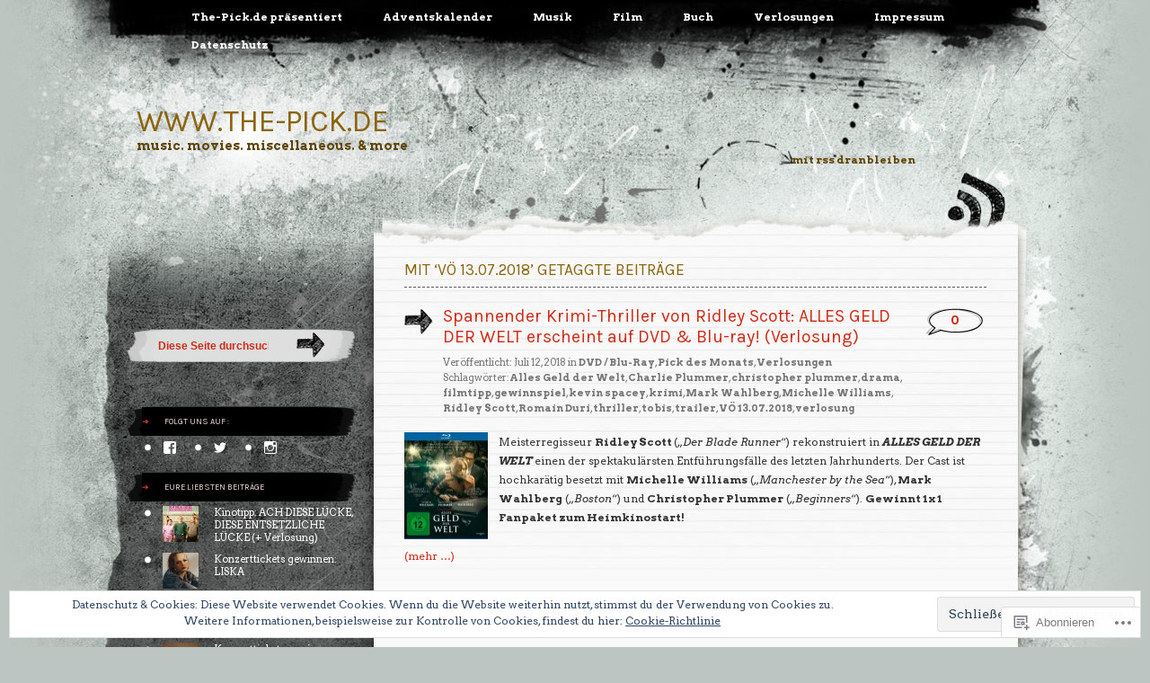

--- FILE ---
content_type: text/html; charset=UTF-8
request_url: https://thepickde.wordpress.com/tag/voe-13-07-2018/
body_size: 19990
content:
<!DOCTYPE html PUBLIC "-//W3C//DTD XHTML 1.0 Transitional//EN" "http://www.w3.org/TR/xhtml1/DTD/xhtml1-transitional.dtd">
<html xmlns="http://www.w3.org/1999/xhtml" lang="de-DE">
<head profile="http://gmpg.org/xfn/11">
<meta http-equiv="Content-Type" content="text/html; charset=UTF-8" />
<title>VÖ 13.07.2018 | www.THE-PICK.de</title>
<link rel="pingback" href="https://thepickde.wordpress.com/xmlrpc.php" />
<script type="text/javascript">
  WebFontConfig = {"google":{"families":["Karla:r:latin,latin-ext","Arvo:r,i,b,bi:latin,latin-ext"]},"api_url":"https:\/\/fonts-api.wp.com\/css"};
  (function() {
    var wf = document.createElement('script');
    wf.src = '/wp-content/plugins/custom-fonts/js/webfont.js';
    wf.type = 'text/javascript';
    wf.async = 'true';
    var s = document.getElementsByTagName('script')[0];
    s.parentNode.insertBefore(wf, s);
	})();
</script><style id="jetpack-custom-fonts-css">.wf-active h1{font-weight:400;font-style:normal;font-size:70%;font-family:"Karla",sans-serif}.wf-active h1{font-size:3.36em;font-family:"Karla",sans-serif;font-style:normal;font-weight:400}.wf-active body{font-family:"Arvo",serif}.wf-active body{font-family:"Arvo",serif}.wf-active small{font-family:"Arvo",serif}.wf-active .commentlist li{font-family:"Arvo",serif}.wf-active #commentform p{font-family:"Arvo",serif}.wf-active #sidebar{font-family:"Arvo",serif}.wf-active #comments{font-family:"Arvo",serif}.wf-active #respond p label{font-family:"Arvo",serif}.wf-active #wp-calendar caption{font-family:"Arvo",serif}.wf-active h2{font-size:1.96em;font-family:"Karla",sans-serif;font-weight:400;font-style:normal}.wf-active h2, .wf-active h2 a, .wf-active h2 a:visited, .wf-active h3, .wf-active h3 a, .wf-active h3 a:visited{font-family:"Karla",sans-serif;font-style:normal;font-weight:400}.wf-active h3{font-size:1.75em;font-style:normal;font-weight:400}.wf-active h4{font-size:1.68em;font-family:"Karla",sans-serif;font-style:normal;font-weight:400}.wf-active h5{font-size:1.4em;font-family:"Karla",sans-serif;font-style:normal;font-weight:400}.wf-active h6{font-size:1.12em;font-family:"Karla",sans-serif;font-style:normal;font-weight:400}.wf-active .fourofour{font-size:7em;font-family:"Karla",sans-serif;font-style:normal;font-weight:400}.wf-active h2.archivetitle{font-size:1.75em;font-style:normal;font-weight:400}.wf-active #sidebar h2{font-size:8.4px;font-family:"Karla",sans-serif;font-size:0.84em;font-weight:400;font-style:normal}.wf-active #sidebar h2 a{font-family:"Karla",sans-serif;font-style:normal;font-weight:400}.wf-active #sidebar h3{font-size:8.4px;font-family:"Karla",sans-serif;font-size:0.84em;font-weight:400;font-style:normal}.wf-active #respond h3{font-size:1.925em;font-weight:400;font-style:normal}.wf-active #wp-calendar th{font-style:normal;font-weight:400}.wf-active th{font-size:0.7em;font-weight:400;font-style:normal}</style>
<meta name='robots' content='max-image-preview:large' />
<link rel='dns-prefetch' href='//s0.wp.com' />
<link rel="alternate" type="application/rss+xml" title="www.THE-PICK.de &raquo; Feed" href="https://thepickde.wordpress.com/feed/" />
<link rel="alternate" type="application/rss+xml" title="www.THE-PICK.de &raquo; Kommentar-Feed" href="https://thepickde.wordpress.com/comments/feed/" />
<link rel="alternate" type="application/rss+xml" title="www.THE-PICK.de &raquo; VÖ 13.07.2018 Schlagwort-Feed" href="https://thepickde.wordpress.com/tag/voe-13-07-2018/feed/" />
	<script type="text/javascript">
		/* <![CDATA[ */
		function addLoadEvent(func) {
			var oldonload = window.onload;
			if (typeof window.onload != 'function') {
				window.onload = func;
			} else {
				window.onload = function () {
					oldonload();
					func();
				}
			}
		}
		/* ]]> */
	</script>
	<style id='wp-emoji-styles-inline-css'>

	img.wp-smiley, img.emoji {
		display: inline !important;
		border: none !important;
		box-shadow: none !important;
		height: 1em !important;
		width: 1em !important;
		margin: 0 0.07em !important;
		vertical-align: -0.1em !important;
		background: none !important;
		padding: 0 !important;
	}
/*# sourceURL=wp-emoji-styles-inline-css */
</style>
<link crossorigin='anonymous' rel='stylesheet' id='all-css-2-1' href='/wp-content/plugins/gutenberg-core/v22.4.2/build/styles/block-library/style.min.css?m=1769608164i&cssminify=yes' type='text/css' media='all' />
<style id='wp-block-library-inline-css'>
.has-text-align-justify {
	text-align:justify;
}
.has-text-align-justify{text-align:justify;}

/*# sourceURL=wp-block-library-inline-css */
</style><style id='global-styles-inline-css'>
:root{--wp--preset--aspect-ratio--square: 1;--wp--preset--aspect-ratio--4-3: 4/3;--wp--preset--aspect-ratio--3-4: 3/4;--wp--preset--aspect-ratio--3-2: 3/2;--wp--preset--aspect-ratio--2-3: 2/3;--wp--preset--aspect-ratio--16-9: 16/9;--wp--preset--aspect-ratio--9-16: 9/16;--wp--preset--color--black: #000000;--wp--preset--color--cyan-bluish-gray: #abb8c3;--wp--preset--color--white: #ffffff;--wp--preset--color--pale-pink: #f78da7;--wp--preset--color--vivid-red: #cf2e2e;--wp--preset--color--luminous-vivid-orange: #ff6900;--wp--preset--color--luminous-vivid-amber: #fcb900;--wp--preset--color--light-green-cyan: #7bdcb5;--wp--preset--color--vivid-green-cyan: #00d084;--wp--preset--color--pale-cyan-blue: #8ed1fc;--wp--preset--color--vivid-cyan-blue: #0693e3;--wp--preset--color--vivid-purple: #9b51e0;--wp--preset--gradient--vivid-cyan-blue-to-vivid-purple: linear-gradient(135deg,rgb(6,147,227) 0%,rgb(155,81,224) 100%);--wp--preset--gradient--light-green-cyan-to-vivid-green-cyan: linear-gradient(135deg,rgb(122,220,180) 0%,rgb(0,208,130) 100%);--wp--preset--gradient--luminous-vivid-amber-to-luminous-vivid-orange: linear-gradient(135deg,rgb(252,185,0) 0%,rgb(255,105,0) 100%);--wp--preset--gradient--luminous-vivid-orange-to-vivid-red: linear-gradient(135deg,rgb(255,105,0) 0%,rgb(207,46,46) 100%);--wp--preset--gradient--very-light-gray-to-cyan-bluish-gray: linear-gradient(135deg,rgb(238,238,238) 0%,rgb(169,184,195) 100%);--wp--preset--gradient--cool-to-warm-spectrum: linear-gradient(135deg,rgb(74,234,220) 0%,rgb(151,120,209) 20%,rgb(207,42,186) 40%,rgb(238,44,130) 60%,rgb(251,105,98) 80%,rgb(254,248,76) 100%);--wp--preset--gradient--blush-light-purple: linear-gradient(135deg,rgb(255,206,236) 0%,rgb(152,150,240) 100%);--wp--preset--gradient--blush-bordeaux: linear-gradient(135deg,rgb(254,205,165) 0%,rgb(254,45,45) 50%,rgb(107,0,62) 100%);--wp--preset--gradient--luminous-dusk: linear-gradient(135deg,rgb(255,203,112) 0%,rgb(199,81,192) 50%,rgb(65,88,208) 100%);--wp--preset--gradient--pale-ocean: linear-gradient(135deg,rgb(255,245,203) 0%,rgb(182,227,212) 50%,rgb(51,167,181) 100%);--wp--preset--gradient--electric-grass: linear-gradient(135deg,rgb(202,248,128) 0%,rgb(113,206,126) 100%);--wp--preset--gradient--midnight: linear-gradient(135deg,rgb(2,3,129) 0%,rgb(40,116,252) 100%);--wp--preset--font-size--small: 13px;--wp--preset--font-size--medium: 20px;--wp--preset--font-size--large: 36px;--wp--preset--font-size--x-large: 42px;--wp--preset--font-family--albert-sans: 'Albert Sans', sans-serif;--wp--preset--font-family--alegreya: Alegreya, serif;--wp--preset--font-family--arvo: Arvo, serif;--wp--preset--font-family--bodoni-moda: 'Bodoni Moda', serif;--wp--preset--font-family--bricolage-grotesque: 'Bricolage Grotesque', sans-serif;--wp--preset--font-family--cabin: Cabin, sans-serif;--wp--preset--font-family--chivo: Chivo, sans-serif;--wp--preset--font-family--commissioner: Commissioner, sans-serif;--wp--preset--font-family--cormorant: Cormorant, serif;--wp--preset--font-family--courier-prime: 'Courier Prime', monospace;--wp--preset--font-family--crimson-pro: 'Crimson Pro', serif;--wp--preset--font-family--dm-mono: 'DM Mono', monospace;--wp--preset--font-family--dm-sans: 'DM Sans', sans-serif;--wp--preset--font-family--dm-serif-display: 'DM Serif Display', serif;--wp--preset--font-family--domine: Domine, serif;--wp--preset--font-family--eb-garamond: 'EB Garamond', serif;--wp--preset--font-family--epilogue: Epilogue, sans-serif;--wp--preset--font-family--fahkwang: Fahkwang, sans-serif;--wp--preset--font-family--figtree: Figtree, sans-serif;--wp--preset--font-family--fira-sans: 'Fira Sans', sans-serif;--wp--preset--font-family--fjalla-one: 'Fjalla One', sans-serif;--wp--preset--font-family--fraunces: Fraunces, serif;--wp--preset--font-family--gabarito: Gabarito, system-ui;--wp--preset--font-family--ibm-plex-mono: 'IBM Plex Mono', monospace;--wp--preset--font-family--ibm-plex-sans: 'IBM Plex Sans', sans-serif;--wp--preset--font-family--ibarra-real-nova: 'Ibarra Real Nova', serif;--wp--preset--font-family--instrument-serif: 'Instrument Serif', serif;--wp--preset--font-family--inter: Inter, sans-serif;--wp--preset--font-family--josefin-sans: 'Josefin Sans', sans-serif;--wp--preset--font-family--jost: Jost, sans-serif;--wp--preset--font-family--libre-baskerville: 'Libre Baskerville', serif;--wp--preset--font-family--libre-franklin: 'Libre Franklin', sans-serif;--wp--preset--font-family--literata: Literata, serif;--wp--preset--font-family--lora: Lora, serif;--wp--preset--font-family--merriweather: Merriweather, serif;--wp--preset--font-family--montserrat: Montserrat, sans-serif;--wp--preset--font-family--newsreader: Newsreader, serif;--wp--preset--font-family--noto-sans-mono: 'Noto Sans Mono', sans-serif;--wp--preset--font-family--nunito: Nunito, sans-serif;--wp--preset--font-family--open-sans: 'Open Sans', sans-serif;--wp--preset--font-family--overpass: Overpass, sans-serif;--wp--preset--font-family--pt-serif: 'PT Serif', serif;--wp--preset--font-family--petrona: Petrona, serif;--wp--preset--font-family--piazzolla: Piazzolla, serif;--wp--preset--font-family--playfair-display: 'Playfair Display', serif;--wp--preset--font-family--plus-jakarta-sans: 'Plus Jakarta Sans', sans-serif;--wp--preset--font-family--poppins: Poppins, sans-serif;--wp--preset--font-family--raleway: Raleway, sans-serif;--wp--preset--font-family--roboto: Roboto, sans-serif;--wp--preset--font-family--roboto-slab: 'Roboto Slab', serif;--wp--preset--font-family--rubik: Rubik, sans-serif;--wp--preset--font-family--rufina: Rufina, serif;--wp--preset--font-family--sora: Sora, sans-serif;--wp--preset--font-family--source-sans-3: 'Source Sans 3', sans-serif;--wp--preset--font-family--source-serif-4: 'Source Serif 4', serif;--wp--preset--font-family--space-mono: 'Space Mono', monospace;--wp--preset--font-family--syne: Syne, sans-serif;--wp--preset--font-family--texturina: Texturina, serif;--wp--preset--font-family--urbanist: Urbanist, sans-serif;--wp--preset--font-family--work-sans: 'Work Sans', sans-serif;--wp--preset--spacing--20: 0.44rem;--wp--preset--spacing--30: 0.67rem;--wp--preset--spacing--40: 1rem;--wp--preset--spacing--50: 1.5rem;--wp--preset--spacing--60: 2.25rem;--wp--preset--spacing--70: 3.38rem;--wp--preset--spacing--80: 5.06rem;--wp--preset--shadow--natural: 6px 6px 9px rgba(0, 0, 0, 0.2);--wp--preset--shadow--deep: 12px 12px 50px rgba(0, 0, 0, 0.4);--wp--preset--shadow--sharp: 6px 6px 0px rgba(0, 0, 0, 0.2);--wp--preset--shadow--outlined: 6px 6px 0px -3px rgb(255, 255, 255), 6px 6px rgb(0, 0, 0);--wp--preset--shadow--crisp: 6px 6px 0px rgb(0, 0, 0);}:where(body) { margin: 0; }:where(.is-layout-flex){gap: 0.5em;}:where(.is-layout-grid){gap: 0.5em;}body .is-layout-flex{display: flex;}.is-layout-flex{flex-wrap: wrap;align-items: center;}.is-layout-flex > :is(*, div){margin: 0;}body .is-layout-grid{display: grid;}.is-layout-grid > :is(*, div){margin: 0;}body{padding-top: 0px;padding-right: 0px;padding-bottom: 0px;padding-left: 0px;}:root :where(.wp-element-button, .wp-block-button__link){background-color: #32373c;border-width: 0;color: #fff;font-family: inherit;font-size: inherit;font-style: inherit;font-weight: inherit;letter-spacing: inherit;line-height: inherit;padding-top: calc(0.667em + 2px);padding-right: calc(1.333em + 2px);padding-bottom: calc(0.667em + 2px);padding-left: calc(1.333em + 2px);text-decoration: none;text-transform: inherit;}.has-black-color{color: var(--wp--preset--color--black) !important;}.has-cyan-bluish-gray-color{color: var(--wp--preset--color--cyan-bluish-gray) !important;}.has-white-color{color: var(--wp--preset--color--white) !important;}.has-pale-pink-color{color: var(--wp--preset--color--pale-pink) !important;}.has-vivid-red-color{color: var(--wp--preset--color--vivid-red) !important;}.has-luminous-vivid-orange-color{color: var(--wp--preset--color--luminous-vivid-orange) !important;}.has-luminous-vivid-amber-color{color: var(--wp--preset--color--luminous-vivid-amber) !important;}.has-light-green-cyan-color{color: var(--wp--preset--color--light-green-cyan) !important;}.has-vivid-green-cyan-color{color: var(--wp--preset--color--vivid-green-cyan) !important;}.has-pale-cyan-blue-color{color: var(--wp--preset--color--pale-cyan-blue) !important;}.has-vivid-cyan-blue-color{color: var(--wp--preset--color--vivid-cyan-blue) !important;}.has-vivid-purple-color{color: var(--wp--preset--color--vivid-purple) !important;}.has-black-background-color{background-color: var(--wp--preset--color--black) !important;}.has-cyan-bluish-gray-background-color{background-color: var(--wp--preset--color--cyan-bluish-gray) !important;}.has-white-background-color{background-color: var(--wp--preset--color--white) !important;}.has-pale-pink-background-color{background-color: var(--wp--preset--color--pale-pink) !important;}.has-vivid-red-background-color{background-color: var(--wp--preset--color--vivid-red) !important;}.has-luminous-vivid-orange-background-color{background-color: var(--wp--preset--color--luminous-vivid-orange) !important;}.has-luminous-vivid-amber-background-color{background-color: var(--wp--preset--color--luminous-vivid-amber) !important;}.has-light-green-cyan-background-color{background-color: var(--wp--preset--color--light-green-cyan) !important;}.has-vivid-green-cyan-background-color{background-color: var(--wp--preset--color--vivid-green-cyan) !important;}.has-pale-cyan-blue-background-color{background-color: var(--wp--preset--color--pale-cyan-blue) !important;}.has-vivid-cyan-blue-background-color{background-color: var(--wp--preset--color--vivid-cyan-blue) !important;}.has-vivid-purple-background-color{background-color: var(--wp--preset--color--vivid-purple) !important;}.has-black-border-color{border-color: var(--wp--preset--color--black) !important;}.has-cyan-bluish-gray-border-color{border-color: var(--wp--preset--color--cyan-bluish-gray) !important;}.has-white-border-color{border-color: var(--wp--preset--color--white) !important;}.has-pale-pink-border-color{border-color: var(--wp--preset--color--pale-pink) !important;}.has-vivid-red-border-color{border-color: var(--wp--preset--color--vivid-red) !important;}.has-luminous-vivid-orange-border-color{border-color: var(--wp--preset--color--luminous-vivid-orange) !important;}.has-luminous-vivid-amber-border-color{border-color: var(--wp--preset--color--luminous-vivid-amber) !important;}.has-light-green-cyan-border-color{border-color: var(--wp--preset--color--light-green-cyan) !important;}.has-vivid-green-cyan-border-color{border-color: var(--wp--preset--color--vivid-green-cyan) !important;}.has-pale-cyan-blue-border-color{border-color: var(--wp--preset--color--pale-cyan-blue) !important;}.has-vivid-cyan-blue-border-color{border-color: var(--wp--preset--color--vivid-cyan-blue) !important;}.has-vivid-purple-border-color{border-color: var(--wp--preset--color--vivid-purple) !important;}.has-vivid-cyan-blue-to-vivid-purple-gradient-background{background: var(--wp--preset--gradient--vivid-cyan-blue-to-vivid-purple) !important;}.has-light-green-cyan-to-vivid-green-cyan-gradient-background{background: var(--wp--preset--gradient--light-green-cyan-to-vivid-green-cyan) !important;}.has-luminous-vivid-amber-to-luminous-vivid-orange-gradient-background{background: var(--wp--preset--gradient--luminous-vivid-amber-to-luminous-vivid-orange) !important;}.has-luminous-vivid-orange-to-vivid-red-gradient-background{background: var(--wp--preset--gradient--luminous-vivid-orange-to-vivid-red) !important;}.has-very-light-gray-to-cyan-bluish-gray-gradient-background{background: var(--wp--preset--gradient--very-light-gray-to-cyan-bluish-gray) !important;}.has-cool-to-warm-spectrum-gradient-background{background: var(--wp--preset--gradient--cool-to-warm-spectrum) !important;}.has-blush-light-purple-gradient-background{background: var(--wp--preset--gradient--blush-light-purple) !important;}.has-blush-bordeaux-gradient-background{background: var(--wp--preset--gradient--blush-bordeaux) !important;}.has-luminous-dusk-gradient-background{background: var(--wp--preset--gradient--luminous-dusk) !important;}.has-pale-ocean-gradient-background{background: var(--wp--preset--gradient--pale-ocean) !important;}.has-electric-grass-gradient-background{background: var(--wp--preset--gradient--electric-grass) !important;}.has-midnight-gradient-background{background: var(--wp--preset--gradient--midnight) !important;}.has-small-font-size{font-size: var(--wp--preset--font-size--small) !important;}.has-medium-font-size{font-size: var(--wp--preset--font-size--medium) !important;}.has-large-font-size{font-size: var(--wp--preset--font-size--large) !important;}.has-x-large-font-size{font-size: var(--wp--preset--font-size--x-large) !important;}.has-albert-sans-font-family{font-family: var(--wp--preset--font-family--albert-sans) !important;}.has-alegreya-font-family{font-family: var(--wp--preset--font-family--alegreya) !important;}.has-arvo-font-family{font-family: var(--wp--preset--font-family--arvo) !important;}.has-bodoni-moda-font-family{font-family: var(--wp--preset--font-family--bodoni-moda) !important;}.has-bricolage-grotesque-font-family{font-family: var(--wp--preset--font-family--bricolage-grotesque) !important;}.has-cabin-font-family{font-family: var(--wp--preset--font-family--cabin) !important;}.has-chivo-font-family{font-family: var(--wp--preset--font-family--chivo) !important;}.has-commissioner-font-family{font-family: var(--wp--preset--font-family--commissioner) !important;}.has-cormorant-font-family{font-family: var(--wp--preset--font-family--cormorant) !important;}.has-courier-prime-font-family{font-family: var(--wp--preset--font-family--courier-prime) !important;}.has-crimson-pro-font-family{font-family: var(--wp--preset--font-family--crimson-pro) !important;}.has-dm-mono-font-family{font-family: var(--wp--preset--font-family--dm-mono) !important;}.has-dm-sans-font-family{font-family: var(--wp--preset--font-family--dm-sans) !important;}.has-dm-serif-display-font-family{font-family: var(--wp--preset--font-family--dm-serif-display) !important;}.has-domine-font-family{font-family: var(--wp--preset--font-family--domine) !important;}.has-eb-garamond-font-family{font-family: var(--wp--preset--font-family--eb-garamond) !important;}.has-epilogue-font-family{font-family: var(--wp--preset--font-family--epilogue) !important;}.has-fahkwang-font-family{font-family: var(--wp--preset--font-family--fahkwang) !important;}.has-figtree-font-family{font-family: var(--wp--preset--font-family--figtree) !important;}.has-fira-sans-font-family{font-family: var(--wp--preset--font-family--fira-sans) !important;}.has-fjalla-one-font-family{font-family: var(--wp--preset--font-family--fjalla-one) !important;}.has-fraunces-font-family{font-family: var(--wp--preset--font-family--fraunces) !important;}.has-gabarito-font-family{font-family: var(--wp--preset--font-family--gabarito) !important;}.has-ibm-plex-mono-font-family{font-family: var(--wp--preset--font-family--ibm-plex-mono) !important;}.has-ibm-plex-sans-font-family{font-family: var(--wp--preset--font-family--ibm-plex-sans) !important;}.has-ibarra-real-nova-font-family{font-family: var(--wp--preset--font-family--ibarra-real-nova) !important;}.has-instrument-serif-font-family{font-family: var(--wp--preset--font-family--instrument-serif) !important;}.has-inter-font-family{font-family: var(--wp--preset--font-family--inter) !important;}.has-josefin-sans-font-family{font-family: var(--wp--preset--font-family--josefin-sans) !important;}.has-jost-font-family{font-family: var(--wp--preset--font-family--jost) !important;}.has-libre-baskerville-font-family{font-family: var(--wp--preset--font-family--libre-baskerville) !important;}.has-libre-franklin-font-family{font-family: var(--wp--preset--font-family--libre-franklin) !important;}.has-literata-font-family{font-family: var(--wp--preset--font-family--literata) !important;}.has-lora-font-family{font-family: var(--wp--preset--font-family--lora) !important;}.has-merriweather-font-family{font-family: var(--wp--preset--font-family--merriweather) !important;}.has-montserrat-font-family{font-family: var(--wp--preset--font-family--montserrat) !important;}.has-newsreader-font-family{font-family: var(--wp--preset--font-family--newsreader) !important;}.has-noto-sans-mono-font-family{font-family: var(--wp--preset--font-family--noto-sans-mono) !important;}.has-nunito-font-family{font-family: var(--wp--preset--font-family--nunito) !important;}.has-open-sans-font-family{font-family: var(--wp--preset--font-family--open-sans) !important;}.has-overpass-font-family{font-family: var(--wp--preset--font-family--overpass) !important;}.has-pt-serif-font-family{font-family: var(--wp--preset--font-family--pt-serif) !important;}.has-petrona-font-family{font-family: var(--wp--preset--font-family--petrona) !important;}.has-piazzolla-font-family{font-family: var(--wp--preset--font-family--piazzolla) !important;}.has-playfair-display-font-family{font-family: var(--wp--preset--font-family--playfair-display) !important;}.has-plus-jakarta-sans-font-family{font-family: var(--wp--preset--font-family--plus-jakarta-sans) !important;}.has-poppins-font-family{font-family: var(--wp--preset--font-family--poppins) !important;}.has-raleway-font-family{font-family: var(--wp--preset--font-family--raleway) !important;}.has-roboto-font-family{font-family: var(--wp--preset--font-family--roboto) !important;}.has-roboto-slab-font-family{font-family: var(--wp--preset--font-family--roboto-slab) !important;}.has-rubik-font-family{font-family: var(--wp--preset--font-family--rubik) !important;}.has-rufina-font-family{font-family: var(--wp--preset--font-family--rufina) !important;}.has-sora-font-family{font-family: var(--wp--preset--font-family--sora) !important;}.has-source-sans-3-font-family{font-family: var(--wp--preset--font-family--source-sans-3) !important;}.has-source-serif-4-font-family{font-family: var(--wp--preset--font-family--source-serif-4) !important;}.has-space-mono-font-family{font-family: var(--wp--preset--font-family--space-mono) !important;}.has-syne-font-family{font-family: var(--wp--preset--font-family--syne) !important;}.has-texturina-font-family{font-family: var(--wp--preset--font-family--texturina) !important;}.has-urbanist-font-family{font-family: var(--wp--preset--font-family--urbanist) !important;}.has-work-sans-font-family{font-family: var(--wp--preset--font-family--work-sans) !important;}
/*# sourceURL=global-styles-inline-css */
</style>

<style id='classic-theme-styles-inline-css'>
.wp-block-button__link{background-color:#32373c;border-radius:9999px;box-shadow:none;color:#fff;font-size:1.125em;padding:calc(.667em + 2px) calc(1.333em + 2px);text-decoration:none}.wp-block-file__button{background:#32373c;color:#fff}.wp-block-accordion-heading{margin:0}.wp-block-accordion-heading__toggle{background-color:inherit!important;color:inherit!important}.wp-block-accordion-heading__toggle:not(:focus-visible){outline:none}.wp-block-accordion-heading__toggle:focus,.wp-block-accordion-heading__toggle:hover{background-color:inherit!important;border:none;box-shadow:none;color:inherit;padding:var(--wp--preset--spacing--20,1em) 0;text-decoration:none}.wp-block-accordion-heading__toggle:focus-visible{outline:auto;outline-offset:0}
/*# sourceURL=/wp-content/plugins/gutenberg-core/v22.4.2/build/styles/block-library/classic.min.css */
</style>
<link crossorigin='anonymous' rel='stylesheet' id='all-css-4-1' href='/_static/??-eJx9jtsKwjAQRH/IzRKv9UH8liZdajTbLtnEUr/eiFAFwZd5GM4ZBicBPw6ZhowSSx8GRT+6OPqb4trYxljQwBIJEt3NFrugeSFA8xzJeNUVfg1xgc9WotqztPlFMHWhpUhcsX/aJNUB5ySRKtTkUBjypYr6471rlOKwTzQ/qMPl15lP9rDbNxvbHO31CQW6V1M=&cssminify=yes' type='text/css' media='all' />
<style id='jetpack_facebook_likebox-inline-css'>
.widget_facebook_likebox {
	overflow: hidden;
}

/*# sourceURL=/wp-content/mu-plugins/jetpack-plugin/sun/modules/widgets/facebook-likebox/style.css */
</style>
<link crossorigin='anonymous' rel='stylesheet' id='all-css-6-1' href='/_static/??-eJzTLy/QTc7PK0nNK9HPLdUtyClNz8wr1i9KTcrJTwcy0/WTi5G5ekCujj52Temp+bo5+cmJJZn5eSgc3bScxMwikFb7XFtDE1NLExMLc0OTLACohS2q&cssminify=yes' type='text/css' media='all' />
<link crossorigin='anonymous' rel='stylesheet' id='print-css-7-1' href='/wp-content/mu-plugins/global-print/global-print.css?m=1465851035i&cssminify=yes' type='text/css' media='print' />
<style id='jetpack-global-styles-frontend-style-inline-css'>
:root { --font-headings: unset; --font-base: unset; --font-headings-default: -apple-system,BlinkMacSystemFont,"Segoe UI",Roboto,Oxygen-Sans,Ubuntu,Cantarell,"Helvetica Neue",sans-serif; --font-base-default: -apple-system,BlinkMacSystemFont,"Segoe UI",Roboto,Oxygen-Sans,Ubuntu,Cantarell,"Helvetica Neue",sans-serif;}
/*# sourceURL=jetpack-global-styles-frontend-style-inline-css */
</style>
<link crossorigin='anonymous' rel='stylesheet' id='all-css-10-1' href='/wp-content/themes/h4/global.css?m=1420737423i&cssminify=yes' type='text/css' media='all' />
<script type="text/javascript" id="wpcom-actionbar-placeholder-js-extra">
/* <![CDATA[ */
var actionbardata = {"siteID":"61161903","postID":"0","siteURL":"https://thepickde.wordpress.com","xhrURL":"https://thepickde.wordpress.com/wp-admin/admin-ajax.php","nonce":"ed6cb78177","isLoggedIn":"","statusMessage":"","subsEmailDefault":"instantly","proxyScriptUrl":"https://s0.wp.com/wp-content/js/wpcom-proxy-request.js?m=1513050504i&amp;ver=20211021","i18n":{"followedText":"Neue Beitr\u00e4ge von dieser Website erscheinen nun in deinem \u003Ca href=\"https://wordpress.com/reader\"\u003EReader\u003C/a\u003E","foldBar":"Diese Leiste einklappen","unfoldBar":"Diese Leiste aufklappen","shortLinkCopied":"Kurzlink in Zwischenablage kopiert"}};
//# sourceURL=wpcom-actionbar-placeholder-js-extra
/* ]]> */
</script>
<script type="text/javascript" id="jetpack-mu-wpcom-settings-js-before">
/* <![CDATA[ */
var JETPACK_MU_WPCOM_SETTINGS = {"assetsUrl":"https://s0.wp.com/wp-content/mu-plugins/jetpack-mu-wpcom-plugin/sun/jetpack_vendor/automattic/jetpack-mu-wpcom/src/build/"};
//# sourceURL=jetpack-mu-wpcom-settings-js-before
/* ]]> */
</script>
<script crossorigin='anonymous' type='text/javascript'  src='/wp-content/js/rlt-proxy.js?m=1720530689i'></script>
<script type="text/javascript" id="rlt-proxy-js-after">
/* <![CDATA[ */
	rltInitialize( {"token":null,"iframeOrigins":["https:\/\/widgets.wp.com"]} );
//# sourceURL=rlt-proxy-js-after
/* ]]> */
</script>
<link rel="EditURI" type="application/rsd+xml" title="RSD" href="https://thepickde.wordpress.com/xmlrpc.php?rsd" />
<meta name="generator" content="WordPress.com" />

<!-- Jetpack Open Graph Tags -->
<meta property="og:type" content="website" />
<meta property="og:title" content="VÖ 13.07.2018 &#8211; www.THE-PICK.de" />
<meta property="og:url" content="https://thepickde.wordpress.com/tag/voe-13-07-2018/" />
<meta property="og:site_name" content="www.THE-PICK.de" />
<meta property="og:image" content="https://thepickde.wordpress.com/wp-content/uploads/2023/01/cropped-the-pick_logo_dick.png?w=200" />
<meta property="og:image:width" content="200" />
<meta property="og:image:height" content="200" />
<meta property="og:image:alt" content="" />
<meta property="og:locale" content="de_DE" />
<meta property="fb:app_id" content="249643311490" />

<!-- End Jetpack Open Graph Tags -->
<link rel='openid.server' href='https://thepickde.wordpress.com/?openidserver=1' />
<link rel='openid.delegate' href='https://thepickde.wordpress.com/' />
<link rel="search" type="application/opensearchdescription+xml" href="https://thepickde.wordpress.com/osd.xml" title="www.THE-PICK.de" />
<link rel="search" type="application/opensearchdescription+xml" href="https://s1.wp.com/opensearch.xml" title="WordPress.com" />
		<style id="wpcom-hotfix-masterbar-style">
			@media screen and (min-width: 783px) {
				#wpadminbar .quicklinks li#wp-admin-bar-my-account.with-avatar > a img {
					margin-top: 5px;
				}
			}
		</style>
		<style type="text/css">.recentcomments a{display:inline !important;padding:0 !important;margin:0 !important;}</style>		<style type="text/css">
			.recentcomments a {
				display: inline !important;
				padding: 0 !important;
				margin: 0 !important;
			}

			table.recentcommentsavatartop img.avatar, table.recentcommentsavatarend img.avatar {
				border: 0px;
				margin: 0;
			}

			table.recentcommentsavatartop a, table.recentcommentsavatarend a {
				border: 0px !important;
				background-color: transparent !important;
			}

			td.recentcommentsavatarend, td.recentcommentsavatartop {
				padding: 0px 0px 1px 0px;
				margin: 0px;
			}

			td.recentcommentstextend {
				border: none !important;
				padding: 0px 0px 2px 10px;
			}

			.rtl td.recentcommentstextend {
				padding: 0px 10px 2px 0px;
			}

			td.recentcommentstexttop {
				border: none;
				padding: 0px 0px 0px 10px;
			}

			.rtl td.recentcommentstexttop {
				padding: 0px 10px 0px 0px;
			}
		</style>
		<meta name="description" content="Beiträge über VÖ 13.07.2018 von thepickde" />
<style type="text/css" id="custom-colors-css">	#sidebar h2:before {
		background: #000 none;
		color: #cc0;
		content: "\2794 ";
		display: inline-block;
		margin: 0 0 0 -30px;
		position: relative;
		width: 25px;
	}
.menu-header li:hover > a { color: #070707;}
.menu-header ul li.current_page_item > a,.menu-header ul li.current-menu-item > a { color: #070707;}
.menu-header ul ul li a:hover { color: #070707;}
.menu-header ul ul a { color: #070707;}
.postcomments span { color: #D12B18;}
.postcomments a { color: #D12B18;}
h2,h2 a,h2 a:visited,h3,h3 a,h3 a:visited { color: #D12B18;}
#sidebar h2,#sidebar h2 a,#sidebar h2 a:visited,#sidebar h3,#sidebar h3 a,#sidebar h3 a:visited { color: #F5D8D5;}
.fourofour { color: #D12B18;}
a { color: #D12B18;}
a:hover,h3 a:hover { color: #D12B18;}
h2 a:hover,h3 a:hover { color: #D12B18;}
h2 a:hover,h3 a:hover { border-color: #D12B18;}
.menu-header ul ul a { background-color: #e74431;}
.menu-header li:hover > a { background-color: #e74431;}
.menu-header ul li.current_page_item > a,.menu-header ul li.current-menu-item > a { background-color: #e74431;}
.menu-header ul ul li a:hover { background-color: #E42E1A;}
.commentmetadata { color: #D12B18;}
.commentmetadata a { color: #D12B18;}
.rightnav a:hover { color: #D12B18;}
.leftnav a:hover { color: #D12B18;}
#header .rss a:hover { border-color: #e74431;}
small a:hover { border-color: #D12B18;}
#sidebar h2:before { color: #E74431;}
input.search-field { color: #D12B18;}
#header { color: #614504;}
.post-edit-link a { color: #8B650D;}
#header .rss a { color: #614504;}
#header .rss a:hover { color: #614504;}
h1,h1 a,h1 a:hover,h1 a:visited { color: #8B650D;}
#sidebar h1,#sidebar h1 a,#sidebar h1 a:hover,#sidebar h1 a:visited { color: #EEDAAF;}
h4 { color: #8B650D;}
h5 { color: #8B650D;}
h6 { color: #8B650D;}
#sidebar h4 { color: #EEDAAF;}
#sidebar h5 { color: #EEDAAF;}
#sidebar h6 { color: #EEDAAF;}
#header .description { color: #614504;}
h2.archivetitle { color: #8B650D;}
#respond h3 { color: #8B650D;}
#respond p label { color: #8B650D;}
#footer a { color: #614504;}
</style>
<link rel="icon" href="https://thepickde.wordpress.com/wp-content/uploads/2023/01/cropped-the-pick_logo_dick.png?w=32" sizes="32x32" />
<link rel="icon" href="https://thepickde.wordpress.com/wp-content/uploads/2023/01/cropped-the-pick_logo_dick.png?w=192" sizes="192x192" />
<link rel="apple-touch-icon" href="https://thepickde.wordpress.com/wp-content/uploads/2023/01/cropped-the-pick_logo_dick.png?w=180" />
<meta name="msapplication-TileImage" content="https://thepickde.wordpress.com/wp-content/uploads/2023/01/cropped-the-pick_logo_dick.png?w=270" />
<link crossorigin='anonymous' rel='stylesheet' id='all-css-0-3' href='/_static/??-eJylkEkOwjAMAD9EsFhKxQHxFBRSq3LrxFHtqOL3lKWcOFRw8zYj2zBmFyQZJoNYXObSUlLo0LIP/TsHLQkulAK0mHCgCdDv4TqormCxM0pTGBVGalo0BZVAnl3Ehrx7udVujH9qTbLLorbANiNYpq70hI79CIYxszf8bZ3n564soZ/4kTIOP94T/CBFkT8zc+HhO8fTpq522/p42FfdHSIOsw0=&cssminify=yes' type='text/css' media='all' />
</head>

<body class="archive tag tag-voe-13-07-2018 tag-644562213 wp-theme-pubgreyzed customizer-styles-applied jetpack-reblog-enabled custom-colors">
<div id="wrapper">

<div id="page">
		<div class="menu-header"><ul id="menu-menue" class="menu"><li id="menu-item-4018" class="menu-item menu-item-type-taxonomy menu-item-object-category menu-item-4018"><a href="https://thepickde.wordpress.com/category/the-pick-de-prasentiert/">The-Pick.de präsentiert</a></li>
<li id="menu-item-28182" class="menu-item menu-item-type-taxonomy menu-item-object-category menu-item-28182"><a href="https://thepickde.wordpress.com/category/adventskalender/">Adventskalender</a></li>
<li id="menu-item-171" class="menu-item menu-item-type-taxonomy menu-item-object-category menu-item-has-children menu-item-171"><a href="https://thepickde.wordpress.com/category/musik/">Musik</a>
<ul class="sub-menu">
	<li id="menu-item-172" class="menu-item menu-item-type-taxonomy menu-item-object-category menu-item-172"><a href="https://thepickde.wordpress.com/category/neuerscheinungen/">CD-Reviews</a></li>
	<li id="menu-item-170" class="menu-item menu-item-type-taxonomy menu-item-object-category menu-item-170"><a href="https://thepickde.wordpress.com/category/live-reviews/">Live-Reviews</a></li>
	<li id="menu-item-168" class="menu-item menu-item-type-taxonomy menu-item-object-category menu-item-168"><a href="https://thepickde.wordpress.com/category/interviews/">Interviews</a></li>
</ul>
</li>
<li id="menu-item-167" class="menu-item menu-item-type-taxonomy menu-item-object-category menu-item-has-children menu-item-167"><a href="https://thepickde.wordpress.com/category/film/">Film</a>
<ul class="sub-menu">
	<li id="menu-item-169" class="menu-item menu-item-type-taxonomy menu-item-object-category menu-item-169"><a href="https://thepickde.wordpress.com/category/kino/">Kino</a></li>
	<li id="menu-item-166" class="menu-item menu-item-type-taxonomy menu-item-object-category menu-item-166"><a href="https://thepickde.wordpress.com/category/dvd-blu-ray/">DVD / Blu-Ray</a></li>
	<li id="menu-item-17172" class="menu-item menu-item-type-taxonomy menu-item-object-category menu-item-17172"><a href="https://thepickde.wordpress.com/category/netflix-co/">Netflix &amp; Co.</a></li>
</ul>
</li>
<li id="menu-item-165" class="menu-item menu-item-type-taxonomy menu-item-object-category menu-item-165"><a href="https://thepickde.wordpress.com/category/buch/">Buch</a></li>
<li id="menu-item-176" class="menu-item menu-item-type-taxonomy menu-item-object-category menu-item-176"><a href="https://thepickde.wordpress.com/category/verlosungen/">Verlosungen</a></li>
<li id="menu-item-1482" class="menu-item menu-item-type-post_type menu-item-object-page menu-item-1482"><a href="https://thepickde.wordpress.com/impressum/">Impressum</a></li>
<li id="menu-item-24296" class="menu-item menu-item-type-post_type menu-item-object-page menu-item-24296"><a href="https://thepickde.wordpress.com/datenschutz/">Datenschutz</a></li>
</ul></div>
	<div id="header" role="banner">
		<h1><a href="https://thepickde.wordpress.com/">www.THE-PICK.de</a></h1>

		<div class="description">music. movies. miscellaneous. &amp; more</div>

		<div class="rss">
			<a href="https://thepickde.wordpress.com/feed/" title="RSS">Mit RSS dranbleiben</a>		</div>
	</div>

	<hr />
<div id="container">
	<div id="sidebar" role="complementary">
		
		<!-- begin widgetized sidebar 1 -->
		<ul>
			<li id="search-3" class="widget widget_search"><div class="search-box">
	<form method="get" action="https://thepickde.wordpress.com/">
	<input type="text" size="15" class="search-field" name="s" id="s" value="Diese Seite durchsuchen" onfocus="if(this.value == 'Diese Seite durchsuchen') {this.value = '';}" onblur="if (this.value == '') {this.value = 'Diese Seite durchsuchen';}"/><input type="submit"  value="" class="search-go" />
	</form>
</div></li><li id="facebook-likebox-2" class="widget widget_facebook_likebox">		<div id="fb-root"></div>
		<div class="fb-page" data-href="https://www.facebook.com/thepickde" data-width="247"  data-height="200" data-hide-cover="false" data-show-facepile="false" data-tabs="false" data-hide-cta="false" data-small-header="false">
		<div class="fb-xfbml-parse-ignore"><blockquote cite="https://www.facebook.com/thepickde"><a href="https://www.facebook.com/thepickde"></a></blockquote></div>
		</div>
		</li><li id="wpcom_social_media_icons_widget-3" class="widget widget_wpcom_social_media_icons_widget"><h2 class="widgettitle">Folgt uns auf :</h2><ul><li><a href="https://www.facebook.com/thepickde/" class="genericon genericon-facebook" target="_blank"><span class="screen-reader-text">Profil von thepickde auf Facebook anzeigen</span></a></li><li><a href="https://twitter.com/thepickde/" class="genericon genericon-twitter" target="_blank"><span class="screen-reader-text">Profil von thepickde auf Twitter anzeigen</span></a></li><li><a href="https://www.instagram.com/thepickde/" class="genericon genericon-instagram" target="_blank"><span class="screen-reader-text">Profil von thepickde auf Instagram anzeigen</span></a></li></ul></li><li id="top-posts-3" class="widget widget_top-posts"><h2 class="widgettitle">eure liebsten beiträge</h2><ul class='widgets-list-layout no-grav'>
<li><a href="https://thepickde.wordpress.com/2026/01/29/kinotipp-ach-diese-luecke-diese-entsetzliche-luecke-verlosung/" title="Kinotipp: ACH DIESE LÜCKE, DIESE ENTSETZLICHE LÜCKE (+ Verlosung)" class="bump-view" data-bump-view="tp"><img loading="lazy" width="40" height="40" src="https://i0.wp.com/thepickde.wordpress.com/wp-content/uploads/2026/01/verlosung_achdieselueckedieseentsetzlicheluecke.jpeg?resize=40%2C40&#038;ssl=1" srcset="https://i0.wp.com/thepickde.wordpress.com/wp-content/uploads/2026/01/verlosung_achdieselueckedieseentsetzlicheluecke.jpeg?resize=40%2C40&amp;ssl=1 1x, https://i0.wp.com/thepickde.wordpress.com/wp-content/uploads/2026/01/verlosung_achdieselueckedieseentsetzlicheluecke.jpeg?resize=60%2C60&amp;ssl=1 1.5x, https://i0.wp.com/thepickde.wordpress.com/wp-content/uploads/2026/01/verlosung_achdieselueckedieseentsetzlicheluecke.jpeg?resize=80%2C80&amp;ssl=1 2x, https://i0.wp.com/thepickde.wordpress.com/wp-content/uploads/2026/01/verlosung_achdieselueckedieseentsetzlicheluecke.jpeg?resize=120%2C120&amp;ssl=1 3x, https://i0.wp.com/thepickde.wordpress.com/wp-content/uploads/2026/01/verlosung_achdieselueckedieseentsetzlicheluecke.jpeg?resize=160%2C160&amp;ssl=1 4x" alt="Kinotipp: ACH DIESE LÜCKE, DIESE ENTSETZLICHE LÜCKE (+ Verlosung)" data-pin-nopin="true" class="widgets-list-layout-blavatar" /></a><div class="widgets-list-layout-links">
								<a href="https://thepickde.wordpress.com/2026/01/29/kinotipp-ach-diese-luecke-diese-entsetzliche-luecke-verlosung/" title="Kinotipp: ACH DIESE LÜCKE, DIESE ENTSETZLICHE LÜCKE (+ Verlosung)" class="bump-view" data-bump-view="tp">Kinotipp: ACH DIESE LÜCKE, DIESE ENTSETZLICHE LÜCKE (+ Verlosung)</a>
							</div>
							</li><li><a href="https://thepickde.wordpress.com/2026/01/28/konzerttickets-gewinnen-liska/" title="Konzerttickets gewinnen: LISKA" class="bump-view" data-bump-view="tp"><img loading="lazy" width="40" height="40" src="https://i0.wp.com/thepickde.wordpress.com/wp-content/uploads/2025/03/credits-hendrik-prostka.jpg?resize=40%2C40&#038;ssl=1" srcset="https://i0.wp.com/thepickde.wordpress.com/wp-content/uploads/2025/03/credits-hendrik-prostka.jpg?resize=40%2C40&amp;ssl=1 1x, https://i0.wp.com/thepickde.wordpress.com/wp-content/uploads/2025/03/credits-hendrik-prostka.jpg?resize=60%2C60&amp;ssl=1 1.5x, https://i0.wp.com/thepickde.wordpress.com/wp-content/uploads/2025/03/credits-hendrik-prostka.jpg?resize=80%2C80&amp;ssl=1 2x, https://i0.wp.com/thepickde.wordpress.com/wp-content/uploads/2025/03/credits-hendrik-prostka.jpg?resize=120%2C120&amp;ssl=1 3x, https://i0.wp.com/thepickde.wordpress.com/wp-content/uploads/2025/03/credits-hendrik-prostka.jpg?resize=160%2C160&amp;ssl=1 4x" alt="Konzerttickets gewinnen: LISKA" data-pin-nopin="true" class="widgets-list-layout-blavatar" /></a><div class="widgets-list-layout-links">
								<a href="https://thepickde.wordpress.com/2026/01/28/konzerttickets-gewinnen-liska/" title="Konzerttickets gewinnen: LISKA" class="bump-view" data-bump-view="tp">Konzerttickets gewinnen: LISKA</a>
							</div>
							</li><li><a href="https://thepickde.wordpress.com/2026/01/28/konzerttickets-gewinnen-kayef/" title="Konzerttickets gewinnen: KAYEF" class="bump-view" data-bump-view="tp"><img loading="lazy" width="40" height="40" src="https://i0.wp.com/thepickde.wordpress.com/wp-content/uploads/2025/03/kayef-tour-2026-leadpic_c_mads_hesmert.jpg?resize=40%2C40&#038;ssl=1" srcset="https://i0.wp.com/thepickde.wordpress.com/wp-content/uploads/2025/03/kayef-tour-2026-leadpic_c_mads_hesmert.jpg?resize=40%2C40&amp;ssl=1 1x, https://i0.wp.com/thepickde.wordpress.com/wp-content/uploads/2025/03/kayef-tour-2026-leadpic_c_mads_hesmert.jpg?resize=60%2C60&amp;ssl=1 1.5x, https://i0.wp.com/thepickde.wordpress.com/wp-content/uploads/2025/03/kayef-tour-2026-leadpic_c_mads_hesmert.jpg?resize=80%2C80&amp;ssl=1 2x, https://i0.wp.com/thepickde.wordpress.com/wp-content/uploads/2025/03/kayef-tour-2026-leadpic_c_mads_hesmert.jpg?resize=120%2C120&amp;ssl=1 3x, https://i0.wp.com/thepickde.wordpress.com/wp-content/uploads/2025/03/kayef-tour-2026-leadpic_c_mads_hesmert.jpg?resize=160%2C160&amp;ssl=1 4x" alt="Konzerttickets gewinnen: KAYEF" data-pin-nopin="true" class="widgets-list-layout-blavatar" /></a><div class="widgets-list-layout-links">
								<a href="https://thepickde.wordpress.com/2026/01/28/konzerttickets-gewinnen-kayef/" title="Konzerttickets gewinnen: KAYEF" class="bump-view" data-bump-view="tp">Konzerttickets gewinnen: KAYEF</a>
							</div>
							</li><li><a href="https://thepickde.wordpress.com/2026/01/21/tourpraesentation-julian-le-play/" title="Konzerttickets gewinnen: JULIAN LE PLAY" class="bump-view" data-bump-view="tp"><img loading="lazy" width="40" height="40" src="https://i0.wp.com/thepickde.wordpress.com/wp-content/uploads/2026/01/kj-pressematerial-julian_le_play-credits__florian_mooshammer-5556_22787.jpg?resize=40%2C40&#038;ssl=1" srcset="https://i0.wp.com/thepickde.wordpress.com/wp-content/uploads/2026/01/kj-pressematerial-julian_le_play-credits__florian_mooshammer-5556_22787.jpg?resize=40%2C40&amp;ssl=1 1x, https://i0.wp.com/thepickde.wordpress.com/wp-content/uploads/2026/01/kj-pressematerial-julian_le_play-credits__florian_mooshammer-5556_22787.jpg?resize=60%2C60&amp;ssl=1 1.5x, https://i0.wp.com/thepickde.wordpress.com/wp-content/uploads/2026/01/kj-pressematerial-julian_le_play-credits__florian_mooshammer-5556_22787.jpg?resize=80%2C80&amp;ssl=1 2x, https://i0.wp.com/thepickde.wordpress.com/wp-content/uploads/2026/01/kj-pressematerial-julian_le_play-credits__florian_mooshammer-5556_22787.jpg?resize=120%2C120&amp;ssl=1 3x, https://i0.wp.com/thepickde.wordpress.com/wp-content/uploads/2026/01/kj-pressematerial-julian_le_play-credits__florian_mooshammer-5556_22787.jpg?resize=160%2C160&amp;ssl=1 4x" alt="Konzerttickets gewinnen: JULIAN LE PLAY" data-pin-nopin="true" class="widgets-list-layout-blavatar" /></a><div class="widgets-list-layout-links">
								<a href="https://thepickde.wordpress.com/2026/01/21/tourpraesentation-julian-le-play/" title="Konzerttickets gewinnen: JULIAN LE PLAY" class="bump-view" data-bump-view="tp">Konzerttickets gewinnen: JULIAN LE PLAY</a>
							</div>
							</li><li><a href="https://thepickde.wordpress.com/impressum/" title="Impressum" class="bump-view" data-bump-view="tp"><img loading="lazy" width="40" height="40" src="https://i0.wp.com/thepickde.wordpress.com/wp-content/uploads/2023/01/cropped-the-pick_logo_dick.png?resize=40%2C40&#038;ssl=1" srcset="https://i0.wp.com/thepickde.wordpress.com/wp-content/uploads/2023/01/cropped-the-pick_logo_dick.png?resize=40%2C40&amp;ssl=1 1x" alt="Impressum" data-pin-nopin="true" class="widgets-list-layout-blavatar" /></a><div class="widgets-list-layout-links">
								<a href="https://thepickde.wordpress.com/impressum/" title="Impressum" class="bump-view" data-bump-view="tp">Impressum</a>
							</div>
							</li><li><a href="https://thepickde.wordpress.com/2026/01/08/konzerttickets-gewinnen-tulpe/" title="Konzerttickets gewinnen: TULPE" class="bump-view" data-bump-view="tp"><img loading="lazy" width="40" height="40" src="https://i0.wp.com/thepickde.wordpress.com/wp-content/uploads/2026/01/tulpe-trotzem_nightshoot_020-credit_annemonetaake-scaled-1.jpeg?resize=40%2C40&#038;ssl=1" srcset="https://i0.wp.com/thepickde.wordpress.com/wp-content/uploads/2026/01/tulpe-trotzem_nightshoot_020-credit_annemonetaake-scaled-1.jpeg?resize=40%2C40&amp;ssl=1 1x, https://i0.wp.com/thepickde.wordpress.com/wp-content/uploads/2026/01/tulpe-trotzem_nightshoot_020-credit_annemonetaake-scaled-1.jpeg?resize=60%2C60&amp;ssl=1 1.5x, https://i0.wp.com/thepickde.wordpress.com/wp-content/uploads/2026/01/tulpe-trotzem_nightshoot_020-credit_annemonetaake-scaled-1.jpeg?resize=80%2C80&amp;ssl=1 2x, https://i0.wp.com/thepickde.wordpress.com/wp-content/uploads/2026/01/tulpe-trotzem_nightshoot_020-credit_annemonetaake-scaled-1.jpeg?resize=120%2C120&amp;ssl=1 3x, https://i0.wp.com/thepickde.wordpress.com/wp-content/uploads/2026/01/tulpe-trotzem_nightshoot_020-credit_annemonetaake-scaled-1.jpeg?resize=160%2C160&amp;ssl=1 4x" alt="Konzerttickets gewinnen: TULPE" data-pin-nopin="true" class="widgets-list-layout-blavatar" /></a><div class="widgets-list-layout-links">
								<a href="https://thepickde.wordpress.com/2026/01/08/konzerttickets-gewinnen-tulpe/" title="Konzerttickets gewinnen: TULPE" class="bump-view" data-bump-view="tp">Konzerttickets gewinnen: TULPE</a>
							</div>
							</li><li><a href="https://thepickde.wordpress.com/2018/01/22/komoedie-mit-herz-das-leben-ist-ein-fest-von-den-machern-der-ziemlich-beste-freunde-masterminds-verlosung/" title="Komödie mit Herz: DAS LEBEN IST EIN FEST von den Machern der „Ziemlich beste Freunde“-Masterminds! (Verlosung)" class="bump-view" data-bump-view="tp"><img loading="lazy" width="40" height="40" src="https://thepickde.files.wordpress.com/2018/01/verlosung-das-leben-ist-ein-fest-ab-01-02-2018-nur-im-kino.jpg?w=40&#038;h=40&#038;crop=1" srcset="https://thepickde.files.wordpress.com/2018/01/verlosung-das-leben-ist-ein-fest-ab-01-02-2018-nur-im-kino.jpg?w=40&amp;h=40&amp;crop=1 1x, https://thepickde.files.wordpress.com/2018/01/verlosung-das-leben-ist-ein-fest-ab-01-02-2018-nur-im-kino.jpg?w=60&amp;h=60&amp;crop=1 1.5x, https://thepickde.files.wordpress.com/2018/01/verlosung-das-leben-ist-ein-fest-ab-01-02-2018-nur-im-kino.jpg?w=80&amp;h=80&amp;crop=1 2x" alt="Komödie mit Herz: DAS LEBEN IST EIN FEST von den Machern der „Ziemlich beste Freunde“-Masterminds! (Verlosung)" data-pin-nopin="true" class="widgets-list-layout-blavatar" /></a><div class="widgets-list-layout-links">
								<a href="https://thepickde.wordpress.com/2018/01/22/komoedie-mit-herz-das-leben-ist-ein-fest-von-den-machern-der-ziemlich-beste-freunde-masterminds-verlosung/" title="Komödie mit Herz: DAS LEBEN IST EIN FEST von den Machern der „Ziemlich beste Freunde“-Masterminds! (Verlosung)" class="bump-view" data-bump-view="tp">Komödie mit Herz: DAS LEBEN IST EIN FEST von den Machern der „Ziemlich beste Freunde“-Masterminds! (Verlosung)</a>
							</div>
							</li></ul>
</li><li id="follow_button_widget-2" class="widget widget_follow_button_widget">
		<a class="wordpress-follow-button" href="https://thepickde.wordpress.com" data-blog="61161903" data-lang="de" >Follow www.THE-PICK.de on WordPress.com</a>
		<script type="text/javascript">(function(d){ window.wpcomPlatform = {"titles":{"timelines":"Einbettbare Chroniken","followButton":"Folgen-Button","wpEmbeds":"WordPress-Einbettungen"}}; var f = d.getElementsByTagName('SCRIPT')[0], p = d.createElement('SCRIPT');p.type = 'text/javascript';p.async = true;p.src = '//widgets.wp.com/platform.js';f.parentNode.insertBefore(p,f);}(document));</script>

		</li><li id="recent-comments-2" class="widget widget_recent_comments"><h2 class="widgettitle">Neueste Kommentare</h2>				<table class="recentcommentsavatar" cellspacing="0" cellpadding="0" border="0">
					<tr><td title="Maccabros" class="recentcommentsavatartop" style="height:48px; width:48px;"><a href="http://www.maccabros.wordpress.com" rel="nofollow"><img referrerpolicy="no-referrer" alt='Avatar von Maccabros' src='https://1.gravatar.com/avatar/40fa55c3d00c0e3c74f843f7f70ca28f08e9c890082da432583cdd972a756e02?s=48&#038;d=identicon&#038;r=G' srcset='https://1.gravatar.com/avatar/40fa55c3d00c0e3c74f843f7f70ca28f08e9c890082da432583cdd972a756e02?s=48&#038;d=identicon&#038;r=G 1x, https://1.gravatar.com/avatar/40fa55c3d00c0e3c74f843f7f70ca28f08e9c890082da432583cdd972a756e02?s=72&#038;d=identicon&#038;r=G 1.5x, https://1.gravatar.com/avatar/40fa55c3d00c0e3c74f843f7f70ca28f08e9c890082da432583cdd972a756e02?s=96&#038;d=identicon&#038;r=G 2x, https://1.gravatar.com/avatar/40fa55c3d00c0e3c74f843f7f70ca28f08e9c890082da432583cdd972a756e02?s=144&#038;d=identicon&#038;r=G 3x, https://1.gravatar.com/avatar/40fa55c3d00c0e3c74f843f7f70ca28f08e9c890082da432583cdd972a756e02?s=192&#038;d=identicon&#038;r=G 4x' class='avatar avatar-48' height='48' width='48' decoding='async' /></a></td><td class="recentcommentstexttop" style=""><a href="http://www.maccabros.wordpress.com" rel="nofollow">Maccabros</a> bei <a href="https://thepickde.wordpress.com/2023/05/07/vinyle-gewinnen-u2/comment-page-1/#comment-4368">Vinyle gewinnen: U2</a></td></tr><tr><td title="Maccabros" class="recentcommentsavatarend" style="height:48px; width:48px;"><a href="http://www.maccabros.wordpress.com" rel="nofollow"><img referrerpolicy="no-referrer" alt='Avatar von Maccabros' src='https://1.gravatar.com/avatar/40fa55c3d00c0e3c74f843f7f70ca28f08e9c890082da432583cdd972a756e02?s=48&#038;d=identicon&#038;r=G' srcset='https://1.gravatar.com/avatar/40fa55c3d00c0e3c74f843f7f70ca28f08e9c890082da432583cdd972a756e02?s=48&#038;d=identicon&#038;r=G 1x, https://1.gravatar.com/avatar/40fa55c3d00c0e3c74f843f7f70ca28f08e9c890082da432583cdd972a756e02?s=72&#038;d=identicon&#038;r=G 1.5x, https://1.gravatar.com/avatar/40fa55c3d00c0e3c74f843f7f70ca28f08e9c890082da432583cdd972a756e02?s=96&#038;d=identicon&#038;r=G 2x, https://1.gravatar.com/avatar/40fa55c3d00c0e3c74f843f7f70ca28f08e9c890082da432583cdd972a756e02?s=144&#038;d=identicon&#038;r=G 3x, https://1.gravatar.com/avatar/40fa55c3d00c0e3c74f843f7f70ca28f08e9c890082da432583cdd972a756e02?s=192&#038;d=identicon&#038;r=G 4x' class='avatar avatar-48' height='48' width='48' decoding='async' /></a></td><td class="recentcommentstextend" style=""><a href="http://www.maccabros.wordpress.com" rel="nofollow">Maccabros</a> bei <a href="https://thepickde.wordpress.com/2023/05/08/vinyle-cds-gewinnen-joseph/comment-page-1/#comment-4367">Vinyle &amp; CDs gewinnen:&hellip;</a></td></tr><tr><td title="Maccabros" class="recentcommentsavatarend" style="height:48px; width:48px;"><a href="http://www.maccabros.wordpress.com" rel="nofollow"><img referrerpolicy="no-referrer" alt='Avatar von Maccabros' src='https://1.gravatar.com/avatar/40fa55c3d00c0e3c74f843f7f70ca28f08e9c890082da432583cdd972a756e02?s=48&#038;d=identicon&#038;r=G' srcset='https://1.gravatar.com/avatar/40fa55c3d00c0e3c74f843f7f70ca28f08e9c890082da432583cdd972a756e02?s=48&#038;d=identicon&#038;r=G 1x, https://1.gravatar.com/avatar/40fa55c3d00c0e3c74f843f7f70ca28f08e9c890082da432583cdd972a756e02?s=72&#038;d=identicon&#038;r=G 1.5x, https://1.gravatar.com/avatar/40fa55c3d00c0e3c74f843f7f70ca28f08e9c890082da432583cdd972a756e02?s=96&#038;d=identicon&#038;r=G 2x, https://1.gravatar.com/avatar/40fa55c3d00c0e3c74f843f7f70ca28f08e9c890082da432583cdd972a756e02?s=144&#038;d=identicon&#038;r=G 3x, https://1.gravatar.com/avatar/40fa55c3d00c0e3c74f843f7f70ca28f08e9c890082da432583cdd972a756e02?s=192&#038;d=identicon&#038;r=G 4x' class='avatar avatar-48' height='48' width='48' decoding='async' /></a></td><td class="recentcommentstextend" style=""><a href="http://www.maccabros.wordpress.com" rel="nofollow">Maccabros</a> bei <a href="https://thepickde.wordpress.com/2023/05/01/musiktipp-barbara-cuesta/comment-page-1/#comment-4360">Musiktipp: BARBARA CUESTA</a></td></tr>				</table>
				</li><li id="blog-stats-2" class="widget widget_blog-stats"><h2 class="widgettitle">Blogstatistik</h2>		<ul>
			<li>1.951.635 Treffer</li>
		</ul>
		</li>		</ul>
		<!-- end widgetized sidebar 1 -->

	</div>


	<div id="content" role="main">
	<div id="content-inner" class="column">
		
		<h2 class="archivetitle">
		Mit &#8216;VÖ 13.07.2018&#8217; getaggte Beiträge		</h2>

		
		
						<div class="post-24895 post type-post status-publish format-standard hentry category-dvd-blu-ray category-pick-des-monats category-verlosungen tag-alles-geld-der-welt tag-charlie-plummer tag-christopher-plummer tag-drama tag-filmtipp tag-gewinnspiel tag-kevin-spacey tag-krimi tag-mark-wahlberg tag-michelle-williams tag-ridley-scott tag-romain-duri tag-thriller tag-tobis tag-trailer tag-voe-13-07-2018 tag-verlosung">
				<div class="posttitle">
					<h2 class="pagetitle"><a href="https://thepickde.wordpress.com/2018/07/12/spannender-krimi-thriller-von-ridley-scott-alles-geld-der-welt-erscheint-auf-dvd-blu-ray-verlosung/" rel="bookmark" title="Permanent-Link zu Spannender Krimi-Thriller von Ridley Scott: ALLES GELD DER WELT erscheint auf DVD &amp; Blu-ray!&nbsp;(Verlosung)">Spannender Krimi-Thriller von Ridley Scott: ALLES GELD DER WELT erscheint auf DVD &amp; Blu-ray!&nbsp;(Verlosung)</a></h2>
					<small>
						Veröffentlicht: Juli 12, 2018 in <a href="https://thepickde.wordpress.com/category/dvd-blu-ray/" rel="category tag">DVD / Blu-Ray</a>, <a href="https://thepickde.wordpress.com/category/pick-des-monats/" rel="category tag">Pick des Monats</a>, <a href="https://thepickde.wordpress.com/category/verlosungen/" rel="category tag">Verlosungen</a>						<br />
						Schlagwörter:<a href="https://thepickde.wordpress.com/tag/alles-geld-der-welt/" rel="tag">Alles Geld der Welt</a>, <a href="https://thepickde.wordpress.com/tag/charlie-plummer/" rel="tag">Charlie Plummer</a>, <a href="https://thepickde.wordpress.com/tag/christopher-plummer/" rel="tag">christopher plummer</a>, <a href="https://thepickde.wordpress.com/tag/drama/" rel="tag">drama</a>, <a href="https://thepickde.wordpress.com/tag/filmtipp/" rel="tag">filmtipp</a>, <a href="https://thepickde.wordpress.com/tag/gewinnspiel/" rel="tag">gewinnspiel</a>, <a href="https://thepickde.wordpress.com/tag/kevin-spacey/" rel="tag">kevin spacey</a>, <a href="https://thepickde.wordpress.com/tag/krimi/" rel="tag">krimi</a>, <a href="https://thepickde.wordpress.com/tag/mark-wahlberg/" rel="tag">Mark Wahlberg</a>, <a href="https://thepickde.wordpress.com/tag/michelle-williams/" rel="tag">Michelle Williams</a>, <a href="https://thepickde.wordpress.com/tag/ridley-scott/" rel="tag">Ridley Scott</a>, <a href="https://thepickde.wordpress.com/tag/romain-duri/" rel="tag">Romain Duri</a>, <a href="https://thepickde.wordpress.com/tag/thriller/" rel="tag">thriller</a>, <a href="https://thepickde.wordpress.com/tag/tobis/" rel="tag">tobis</a>, <a href="https://thepickde.wordpress.com/tag/trailer/" rel="tag">trailer</a>, <a href="https://thepickde.wordpress.com/tag/voe-13-07-2018/" rel="tag">VÖ 13.07.2018</a>, <a href="https://thepickde.wordpress.com/tag/verlosung/" rel="tag">verlosung</a>					</small>
				</div>
								<div class="postcomments"><a href="https://thepickde.wordpress.com/2018/07/12/spannender-krimi-thriller-von-ridley-scott-alles-geld-der-welt-erscheint-auf-dvd-blu-ray-verlosung/#respond">0</a></div>
								<div class="entry">
					<div>
<p><img data-attachment-id="24896" data-permalink="https://thepickde.wordpress.com/2018/07/12/spannender-krimi-thriller-von-ridley-scott-alles-geld-der-welt-erscheint-auf-dvd-blu-ray-verlosung/verlosung-alles-geld-der-welt-voe-13-07-2018-blu-ray-gewinnen/" data-orig-file="https://thepickde.wordpress.com/wp-content/uploads/2018/07/verlosung-alles-geld-der-welt-vc3b6-13-07-2018-blu-ray-gewinnen.jpg" data-orig-size="1175,1500" data-comments-opened="1" data-image-meta="{&quot;aperture&quot;:&quot;0&quot;,&quot;credit&quot;:&quot;&quot;,&quot;camera&quot;:&quot;&quot;,&quot;caption&quot;:&quot;&quot;,&quot;created_timestamp&quot;:&quot;0&quot;,&quot;copyright&quot;:&quot;&quot;,&quot;focal_length&quot;:&quot;0&quot;,&quot;iso&quot;:&quot;0&quot;,&quot;shutter_speed&quot;:&quot;0&quot;,&quot;title&quot;:&quot;&quot;,&quot;orientation&quot;:&quot;0&quot;}" data-image-title="VERLOSUNG Alles Geld der Welt VÖ 13.07.2018 Blu-ray gewinnen" data-image-description="" data-image-caption="" data-medium-file="https://thepickde.wordpress.com/wp-content/uploads/2018/07/verlosung-alles-geld-der-welt-vc3b6-13-07-2018-blu-ray-gewinnen.jpg?w=235" data-large-file="https://thepickde.wordpress.com/wp-content/uploads/2018/07/verlosung-alles-geld-der-welt-vc3b6-13-07-2018-blu-ray-gewinnen.jpg?w=614" class="alignleft size-thumbnail wp-image-24896" src="https://thepickde.wordpress.com/wp-content/uploads/2018/07/verlosung-alles-geld-der-welt-vc3b6-13-07-2018-blu-ray-gewinnen.jpg?w=93&#038;h=119" alt="" width="93" height="119" srcset="https://thepickde.wordpress.com/wp-content/uploads/2018/07/verlosung-alles-geld-der-welt-vc3b6-13-07-2018-blu-ray-gewinnen.jpg?w=93 93w, https://thepickde.wordpress.com/wp-content/uploads/2018/07/verlosung-alles-geld-der-welt-vc3b6-13-07-2018-blu-ray-gewinnen.jpg?w=186 186w" sizes="(max-width: 93px) 100vw, 93px" />Meisterregisseur <strong>Ridley Scott </strong>(„<em>Der Blade Runner</em>“) rekonstruiert in <strong><em>ALLES GELD DER WELT </em></strong>einen der spektakulärsten Entführungsfälle des letzten Jahrhunderts. Der Cast ist hochkarätig besetzt mit <strong>Michelle Williams</strong> („<em>Manchester by the Sea</em>“), <strong>Mark Wahlberg</strong> („<em>Boston</em>“) und <strong>Christopher Plummer</strong> („<em>Beginners</em>“). <strong>Gewinnt 1x 1 Fanpaket zum Heimkinostart!</strong></p>
<p> <a href="https://thepickde.wordpress.com/2018/07/12/spannender-krimi-thriller-von-ridley-scott-alles-geld-der-welt-erscheint-auf-dvd-blu-ray-verlosung/#more-24895" class="more-link"><span aria-label="Spannender Krimi-Thriller von Ridley Scott: ALLES GELD DER WELT erscheint auf DVD &amp; Blu-ray!&nbsp;(Verlosung) weiterlesen">(mehr&#160;&hellip;)</span></a></div>
									</div>
			</div>
					</div>
<div id="nav-post">
	<div class="navigation-bott">
		<div class="navigation">
						</div>
		</div>
	</div>
</div>
			<hr />

			<div id="footer" role="contentinfo">

				
			</div>

		</div><!-- #container -->
	</div><!-- #page -->

	<div id="footer-bott">
		<a href="https://wordpress.com/?ref=footer_blog" rel="nofollow">Bloggen auf WordPress.com.</a>	</div>

	<div class="footerbar"></div>
</div><!-- #wrapper -->

<!--  -->
<script type="speculationrules">
{"prefetch":[{"source":"document","where":{"and":[{"href_matches":"/*"},{"not":{"href_matches":["/wp-*.php","/wp-admin/*","/files/*","/wp-content/*","/wp-content/plugins/*","/wp-content/themes/pub/greyzed/*","/*\\?(.+)"]}},{"not":{"selector_matches":"a[rel~=\"nofollow\"]"}},{"not":{"selector_matches":".no-prefetch, .no-prefetch a"}}]},"eagerness":"conservative"}]}
</script>
<script type="text/javascript" src="//0.gravatar.com/js/hovercards/hovercards.min.js?ver=202605924dcd77a86c6f1d3698ec27fc5da92b28585ddad3ee636c0397cf312193b2a1" id="grofiles-cards-js"></script>
<script type="text/javascript" id="wpgroho-js-extra">
/* <![CDATA[ */
var WPGroHo = {"my_hash":""};
//# sourceURL=wpgroho-js-extra
/* ]]> */
</script>
<script crossorigin='anonymous' type='text/javascript'  src='/wp-content/mu-plugins/gravatar-hovercards/wpgroho.js?m=1610363240i'></script>

	<script>
		// Initialize and attach hovercards to all gravatars
		( function() {
			function init() {
				if ( typeof Gravatar === 'undefined' ) {
					return;
				}

				if ( typeof Gravatar.init !== 'function' ) {
					return;
				}

				Gravatar.profile_cb = function ( hash, id ) {
					WPGroHo.syncProfileData( hash, id );
				};

				Gravatar.my_hash = WPGroHo.my_hash;
				Gravatar.init(
					'body',
					'#wp-admin-bar-my-account',
					{
						i18n: {
							'Edit your profile →': 'Bearbeite dein Profil →',
							'View profile →': 'Profil anzeigen →',
							'Contact': 'Kontakt',
							'Send money': 'Geld senden',
							'Sorry, we are unable to load this Gravatar profile.': 'Dieses Gravatar-Profil kann nicht geladen werden.',
							'Gravatar not found.': 'Gravatar not found.',
							'Too Many Requests.': 'Zu viele Anfragen.',
							'Internal Server Error.': 'Interner Serverfehler',
							'Is this you?': 'Bist du das?',
							'Claim your free profile.': 'Claim your free profile.',
							'Email': 'E-Mail ',
							'Home Phone': 'Festnetz',
							'Work Phone': 'Geschäftlich',
							'Cell Phone': 'Cell Phone',
							'Contact Form': 'Kontaktformular',
							'Calendar': 'Kalender',
						},
					}
				);
			}

			if ( document.readyState !== 'loading' ) {
				init();
			} else {
				document.addEventListener( 'DOMContentLoaded', init );
			}
		} )();
	</script>

		<div style="display:none">
	<div class="grofile-hash-map-b6509a13c76ea3119d373cf5d2ba8770">
	</div>
	</div>
		<div id="actionbar" dir="ltr" style="display: none;"
			class="actnbr-pub-greyzed actnbr-has-follow actnbr-has-actions">
		<ul>
								<li class="actnbr-btn actnbr-hidden">
								<a class="actnbr-action actnbr-actn-follow " href="">
			<svg class="gridicon" height="20" width="20" xmlns="http://www.w3.org/2000/svg" viewBox="0 0 20 20"><path clip-rule="evenodd" d="m4 4.5h12v6.5h1.5v-6.5-1.5h-1.5-12-1.5v1.5 10.5c0 1.1046.89543 2 2 2h7v-1.5h-7c-.27614 0-.5-.2239-.5-.5zm10.5 2h-9v1.5h9zm-5 3h-4v1.5h4zm3.5 1.5h-1v1h1zm-1-1.5h-1.5v1.5 1 1.5h1.5 1 1.5v-1.5-1-1.5h-1.5zm-2.5 2.5h-4v1.5h4zm6.5 1.25h1.5v2.25h2.25v1.5h-2.25v2.25h-1.5v-2.25h-2.25v-1.5h2.25z"  fill-rule="evenodd"></path></svg>
			<span>Abonnieren</span>
		</a>
		<a class="actnbr-action actnbr-actn-following  no-display" href="">
			<svg class="gridicon" height="20" width="20" xmlns="http://www.w3.org/2000/svg" viewBox="0 0 20 20"><path fill-rule="evenodd" clip-rule="evenodd" d="M16 4.5H4V15C4 15.2761 4.22386 15.5 4.5 15.5H11.5V17H4.5C3.39543 17 2.5 16.1046 2.5 15V4.5V3H4H16H17.5V4.5V12.5H16V4.5ZM5.5 6.5H14.5V8H5.5V6.5ZM5.5 9.5H9.5V11H5.5V9.5ZM12 11H13V12H12V11ZM10.5 9.5H12H13H14.5V11V12V13.5H13H12H10.5V12V11V9.5ZM5.5 12H9.5V13.5H5.5V12Z" fill="#008A20"></path><path class="following-icon-tick" d="M13.5 16L15.5 18L19 14.5" stroke="#008A20" stroke-width="1.5"></path></svg>
			<span>Abonniert</span>
		</a>
							<div class="actnbr-popover tip tip-top-left actnbr-notice" id="follow-bubble">
							<div class="tip-arrow"></div>
							<div class="tip-inner actnbr-follow-bubble">
															<ul>
											<li class="actnbr-sitename">
			<a href="https://thepickde.wordpress.com">
				<img loading='lazy' alt='' src='https://thepickde.wordpress.com/wp-content/uploads/2023/01/cropped-the-pick_logo_dick.png?w=50' srcset='https://thepickde.wordpress.com/wp-content/uploads/2023/01/cropped-the-pick_logo_dick.png?w=50 1x, https://thepickde.wordpress.com/wp-content/uploads/2023/01/cropped-the-pick_logo_dick.png?w=75 1.5x, https://thepickde.wordpress.com/wp-content/uploads/2023/01/cropped-the-pick_logo_dick.png?w=100 2x, https://thepickde.wordpress.com/wp-content/uploads/2023/01/cropped-the-pick_logo_dick.png?w=150 3x, https://thepickde.wordpress.com/wp-content/uploads/2023/01/cropped-the-pick_logo_dick.png?w=200 4x' class='avatar avatar-50' height='50' width='50' />				www.THE-PICK.de			</a>
		</li>
										<div class="actnbr-message no-display"></div>
									<form method="post" action="https://subscribe.wordpress.com" accept-charset="utf-8" style="display: none;">
																						<div class="actnbr-follow-count">Schließe dich 130 anderen Abonnenten an</div>
																					<div>
										<input type="email" name="email" placeholder="Gib deine E-Mail-Adresse ein" class="actnbr-email-field" aria-label="Gib deine E-Mail-Adresse ein" />
										</div>
										<input type="hidden" name="action" value="subscribe" />
										<input type="hidden" name="blog_id" value="61161903" />
										<input type="hidden" name="source" value="https://thepickde.wordpress.com/tag/voe-13-07-2018/" />
										<input type="hidden" name="sub-type" value="actionbar-follow" />
										<input type="hidden" id="_wpnonce" name="_wpnonce" value="5260264675" />										<div class="actnbr-button-wrap">
											<button type="submit" value="Anmelden">
												Anmelden											</button>
										</div>
									</form>
									<li class="actnbr-login-nudge">
										<div>
											Du hast bereits ein WordPress.com-Konto? <a href="https://wordpress.com/log-in?redirect_to=https%3A%2F%2Fthepickde.wordpress.com%2F2018%2F07%2F12%2Fspannender-krimi-thriller-von-ridley-scott-alles-geld-der-welt-erscheint-auf-dvd-blu-ray-verlosung%2F&#038;signup_flow=account">Melde dich jetzt an.</a>										</div>
									</li>
								</ul>
															</div>
						</div>
					</li>
							<li class="actnbr-ellipsis actnbr-hidden">
				<svg class="gridicon gridicons-ellipsis" height="24" width="24" xmlns="http://www.w3.org/2000/svg" viewBox="0 0 24 24"><g><path d="M7 12c0 1.104-.896 2-2 2s-2-.896-2-2 .896-2 2-2 2 .896 2 2zm12-2c-1.104 0-2 .896-2 2s.896 2 2 2 2-.896 2-2-.896-2-2-2zm-7 0c-1.104 0-2 .896-2 2s.896 2 2 2 2-.896 2-2-.896-2-2-2z"/></g></svg>				<div class="actnbr-popover tip tip-top-left actnbr-more">
					<div class="tip-arrow"></div>
					<div class="tip-inner">
						<ul>
								<li class="actnbr-sitename">
			<a href="https://thepickde.wordpress.com">
				<img loading='lazy' alt='' src='https://thepickde.wordpress.com/wp-content/uploads/2023/01/cropped-the-pick_logo_dick.png?w=50' srcset='https://thepickde.wordpress.com/wp-content/uploads/2023/01/cropped-the-pick_logo_dick.png?w=50 1x, https://thepickde.wordpress.com/wp-content/uploads/2023/01/cropped-the-pick_logo_dick.png?w=75 1.5x, https://thepickde.wordpress.com/wp-content/uploads/2023/01/cropped-the-pick_logo_dick.png?w=100 2x, https://thepickde.wordpress.com/wp-content/uploads/2023/01/cropped-the-pick_logo_dick.png?w=150 3x, https://thepickde.wordpress.com/wp-content/uploads/2023/01/cropped-the-pick_logo_dick.png?w=200 4x' class='avatar avatar-50' height='50' width='50' />				www.THE-PICK.de			</a>
		</li>
								<li class="actnbr-folded-follow">
										<a class="actnbr-action actnbr-actn-follow " href="">
			<svg class="gridicon" height="20" width="20" xmlns="http://www.w3.org/2000/svg" viewBox="0 0 20 20"><path clip-rule="evenodd" d="m4 4.5h12v6.5h1.5v-6.5-1.5h-1.5-12-1.5v1.5 10.5c0 1.1046.89543 2 2 2h7v-1.5h-7c-.27614 0-.5-.2239-.5-.5zm10.5 2h-9v1.5h9zm-5 3h-4v1.5h4zm3.5 1.5h-1v1h1zm-1-1.5h-1.5v1.5 1 1.5h1.5 1 1.5v-1.5-1-1.5h-1.5zm-2.5 2.5h-4v1.5h4zm6.5 1.25h1.5v2.25h2.25v1.5h-2.25v2.25h-1.5v-2.25h-2.25v-1.5h2.25z"  fill-rule="evenodd"></path></svg>
			<span>Abonnieren</span>
		</a>
		<a class="actnbr-action actnbr-actn-following  no-display" href="">
			<svg class="gridicon" height="20" width="20" xmlns="http://www.w3.org/2000/svg" viewBox="0 0 20 20"><path fill-rule="evenodd" clip-rule="evenodd" d="M16 4.5H4V15C4 15.2761 4.22386 15.5 4.5 15.5H11.5V17H4.5C3.39543 17 2.5 16.1046 2.5 15V4.5V3H4H16H17.5V4.5V12.5H16V4.5ZM5.5 6.5H14.5V8H5.5V6.5ZM5.5 9.5H9.5V11H5.5V9.5ZM12 11H13V12H12V11ZM10.5 9.5H12H13H14.5V11V12V13.5H13H12H10.5V12V11V9.5ZM5.5 12H9.5V13.5H5.5V12Z" fill="#008A20"></path><path class="following-icon-tick" d="M13.5 16L15.5 18L19 14.5" stroke="#008A20" stroke-width="1.5"></path></svg>
			<span>Abonniert</span>
		</a>
								</li>
														<li class="actnbr-signup"><a href="https://wordpress.com/start/">Registrieren</a></li>
							<li class="actnbr-login"><a href="https://wordpress.com/log-in?redirect_to=https%3A%2F%2Fthepickde.wordpress.com%2F2018%2F07%2F12%2Fspannender-krimi-thriller-von-ridley-scott-alles-geld-der-welt-erscheint-auf-dvd-blu-ray-verlosung%2F&#038;signup_flow=account">Anmelden</a></li>
															<li class="flb-report">
									<a href="https://wordpress.com/abuse/?report_url=https://thepickde.wordpress.com" target="_blank" rel="noopener noreferrer">
										Melde diesen Inhalt									</a>
								</li>
															<li class="actnbr-reader">
									<a href="https://wordpress.com/reader/feeds/75701266">
										Website im Reader anzeigen									</a>
								</li>
															<li class="actnbr-subs">
									<a href="https://subscribe.wordpress.com/">Abonnements verwalten</a>
								</li>
																<li class="actnbr-fold"><a href="">Diese Leiste einklappen</a></li>
														</ul>
					</div>
				</div>
			</li>
		</ul>
	</div>
	
<script>
window.addEventListener( "DOMContentLoaded", function( event ) {
	var link = document.createElement( "link" );
	link.href = "/wp-content/mu-plugins/actionbar/actionbar.css?v=20250116";
	link.type = "text/css";
	link.rel = "stylesheet";
	document.head.appendChild( link );

	var script = document.createElement( "script" );
	script.src = "/wp-content/mu-plugins/actionbar/actionbar.js?v=20250204";
	document.body.appendChild( script );
} );
</script>

	<li id="eu_cookie_law_widget-3" class="widget widget_eu_cookie_law_widget">
<div
	class="hide-on-button"
	data-hide-timeout="30"
	data-consent-expiration="180"
	id="eu-cookie-law"
	style="display: none"
>
	<form method="post">
		<input type="submit" value="Schließen und Akzeptieren" class="accept" />

		Datenschutz &amp; Cookies: Diese Website verwendet Cookies. Wenn du die Website weiterhin nutzt, stimmst du der Verwendung von Cookies zu. <br />
Weitere Informationen, beispielsweise zur Kontrolle von Cookies, findest du hier:
				<a href="https://automattic.com/cookies/" rel="nofollow">
			Cookie-Richtlinie		</a>
 </form>
</div>
</li>		<div id="jp-carousel-loading-overlay">
			<div id="jp-carousel-loading-wrapper">
				<span id="jp-carousel-library-loading">&nbsp;</span>
			</div>
		</div>
		<div class="jp-carousel-overlay" style="display: none;">

		<div class="jp-carousel-container">
			<!-- The Carousel Swiper -->
			<div
				class="jp-carousel-wrap swiper jp-carousel-swiper-container jp-carousel-transitions"
				itemscope
				itemtype="https://schema.org/ImageGallery">
				<div class="jp-carousel swiper-wrapper"></div>
				<div class="jp-swiper-button-prev swiper-button-prev">
					<svg width="25" height="24" viewBox="0 0 25 24" fill="none" xmlns="http://www.w3.org/2000/svg">
						<mask id="maskPrev" mask-type="alpha" maskUnits="userSpaceOnUse" x="8" y="6" width="9" height="12">
							<path d="M16.2072 16.59L11.6496 12L16.2072 7.41L14.8041 6L8.8335 12L14.8041 18L16.2072 16.59Z" fill="white"/>
						</mask>
						<g mask="url(#maskPrev)">
							<rect x="0.579102" width="23.8823" height="24" fill="#FFFFFF"/>
						</g>
					</svg>
				</div>
				<div class="jp-swiper-button-next swiper-button-next">
					<svg width="25" height="24" viewBox="0 0 25 24" fill="none" xmlns="http://www.w3.org/2000/svg">
						<mask id="maskNext" mask-type="alpha" maskUnits="userSpaceOnUse" x="8" y="6" width="8" height="12">
							<path d="M8.59814 16.59L13.1557 12L8.59814 7.41L10.0012 6L15.9718 12L10.0012 18L8.59814 16.59Z" fill="white"/>
						</mask>
						<g mask="url(#maskNext)">
							<rect x="0.34375" width="23.8822" height="24" fill="#FFFFFF"/>
						</g>
					</svg>
				</div>
			</div>
			<!-- The main close buton -->
			<div class="jp-carousel-close-hint">
				<svg width="25" height="24" viewBox="0 0 25 24" fill="none" xmlns="http://www.w3.org/2000/svg">
					<mask id="maskClose" mask-type="alpha" maskUnits="userSpaceOnUse" x="5" y="5" width="15" height="14">
						<path d="M19.3166 6.41L17.9135 5L12.3509 10.59L6.78834 5L5.38525 6.41L10.9478 12L5.38525 17.59L6.78834 19L12.3509 13.41L17.9135 19L19.3166 17.59L13.754 12L19.3166 6.41Z" fill="white"/>
					</mask>
					<g mask="url(#maskClose)">
						<rect x="0.409668" width="23.8823" height="24" fill="#FFFFFF"/>
					</g>
				</svg>
			</div>
			<!-- Image info, comments and meta -->
			<div class="jp-carousel-info">
				<div class="jp-carousel-info-footer">
					<div class="jp-carousel-pagination-container">
						<div class="jp-swiper-pagination swiper-pagination"></div>
						<div class="jp-carousel-pagination"></div>
					</div>
					<div class="jp-carousel-photo-title-container">
						<h2 class="jp-carousel-photo-caption"></h2>
					</div>
					<div class="jp-carousel-photo-icons-container">
						<a href="#" class="jp-carousel-icon-btn jp-carousel-icon-info" aria-label="Sichtbarkeit von Fotometadaten ändern">
							<span class="jp-carousel-icon">
								<svg width="25" height="24" viewBox="0 0 25 24" fill="none" xmlns="http://www.w3.org/2000/svg">
									<mask id="maskInfo" mask-type="alpha" maskUnits="userSpaceOnUse" x="2" y="2" width="21" height="20">
										<path fill-rule="evenodd" clip-rule="evenodd" d="M12.7537 2C7.26076 2 2.80273 6.48 2.80273 12C2.80273 17.52 7.26076 22 12.7537 22C18.2466 22 22.7046 17.52 22.7046 12C22.7046 6.48 18.2466 2 12.7537 2ZM11.7586 7V9H13.7488V7H11.7586ZM11.7586 11V17H13.7488V11H11.7586ZM4.79292 12C4.79292 16.41 8.36531 20 12.7537 20C17.142 20 20.7144 16.41 20.7144 12C20.7144 7.59 17.142 4 12.7537 4C8.36531 4 4.79292 7.59 4.79292 12Z" fill="white"/>
									</mask>
									<g mask="url(#maskInfo)">
										<rect x="0.8125" width="23.8823" height="24" fill="#FFFFFF"/>
									</g>
								</svg>
							</span>
						</a>
												<a href="#" class="jp-carousel-icon-btn jp-carousel-icon-comments" aria-label="Sichtbarkeit von Fotokommentaren ändern">
							<span class="jp-carousel-icon">
								<svg width="25" height="24" viewBox="0 0 25 24" fill="none" xmlns="http://www.w3.org/2000/svg">
									<mask id="maskComments" mask-type="alpha" maskUnits="userSpaceOnUse" x="2" y="2" width="21" height="20">
										<path fill-rule="evenodd" clip-rule="evenodd" d="M4.3271 2H20.2486C21.3432 2 22.2388 2.9 22.2388 4V16C22.2388 17.1 21.3432 18 20.2486 18H6.31729L2.33691 22V4C2.33691 2.9 3.2325 2 4.3271 2ZM6.31729 16H20.2486V4H4.3271V18L6.31729 16Z" fill="white"/>
									</mask>
									<g mask="url(#maskComments)">
										<rect x="0.34668" width="23.8823" height="24" fill="#FFFFFF"/>
									</g>
								</svg>

								<span class="jp-carousel-has-comments-indicator" aria-label="Dieses Bild verfügt über Kommentare."></span>
							</span>
						</a>
											</div>
				</div>
				<div class="jp-carousel-info-extra">
					<div class="jp-carousel-info-content-wrapper">
						<div class="jp-carousel-photo-title-container">
							<h2 class="jp-carousel-photo-title"></h2>
						</div>
						<div class="jp-carousel-comments-wrapper">
															<div id="jp-carousel-comments-loading">
									<span>Kommentare werden geladen …</span>
								</div>
								<div class="jp-carousel-comments"></div>
								<div id="jp-carousel-comment-form-container">
									<span id="jp-carousel-comment-form-spinner">&nbsp;</span>
									<div id="jp-carousel-comment-post-results"></div>
																														<form id="jp-carousel-comment-form">
												<label for="jp-carousel-comment-form-comment-field" class="screen-reader-text">Verfasse einen Kommentar&#160;&hellip;</label>
												<textarea
													name="comment"
													class="jp-carousel-comment-form-field jp-carousel-comment-form-textarea"
													id="jp-carousel-comment-form-comment-field"
													placeholder="Verfasse einen Kommentar&#160;&hellip;"
												></textarea>
												<div id="jp-carousel-comment-form-submit-and-info-wrapper">
													<div id="jp-carousel-comment-form-commenting-as">
																													<fieldset>
																<label for="jp-carousel-comment-form-email-field">E-Mail (Erforderlich)</label>
																<input type="text" name="email" class="jp-carousel-comment-form-field jp-carousel-comment-form-text-field" id="jp-carousel-comment-form-email-field" />
															</fieldset>
															<fieldset>
																<label for="jp-carousel-comment-form-author-field">Name (Erforderlich)</label>
																<input type="text" name="author" class="jp-carousel-comment-form-field jp-carousel-comment-form-text-field" id="jp-carousel-comment-form-author-field" />
															</fieldset>
															<fieldset>
																<label for="jp-carousel-comment-form-url-field">Website</label>
																<input type="text" name="url" class="jp-carousel-comment-form-field jp-carousel-comment-form-text-field" id="jp-carousel-comment-form-url-field" />
															</fieldset>
																											</div>
													<input
														type="submit"
														name="submit"
														class="jp-carousel-comment-form-button"
														id="jp-carousel-comment-form-button-submit"
														value="Kommentar absenden" />
												</div>
											</form>
																											</div>
													</div>
						<div class="jp-carousel-image-meta">
							<div class="jp-carousel-title-and-caption">
								<div class="jp-carousel-photo-info">
									<h3 class="jp-carousel-caption" itemprop="caption description"></h3>
								</div>

								<div class="jp-carousel-photo-description"></div>
							</div>
							<ul class="jp-carousel-image-exif" style="display: none;"></ul>
							<a class="jp-carousel-image-download" href="#" target="_blank" style="display: none;">
								<svg width="25" height="24" viewBox="0 0 25 24" fill="none" xmlns="http://www.w3.org/2000/svg">
									<mask id="mask0" mask-type="alpha" maskUnits="userSpaceOnUse" x="3" y="3" width="19" height="18">
										<path fill-rule="evenodd" clip-rule="evenodd" d="M5.84615 5V19H19.7775V12H21.7677V19C21.7677 20.1 20.8721 21 19.7775 21H5.84615C4.74159 21 3.85596 20.1 3.85596 19V5C3.85596 3.9 4.74159 3 5.84615 3H12.8118V5H5.84615ZM14.802 5V3H21.7677V10H19.7775V6.41L9.99569 16.24L8.59261 14.83L18.3744 5H14.802Z" fill="white"/>
									</mask>
									<g mask="url(#mask0)">
										<rect x="0.870605" width="23.8823" height="24" fill="#FFFFFF"/>
									</g>
								</svg>
								<span class="jp-carousel-download-text"></span>
							</a>
							<div class="jp-carousel-image-map" style="display: none;"></div>
						</div>
					</div>
				</div>
			</div>
		</div>

		</div>
		
	<script type="text/javascript">
		(function () {
			var wpcom_reblog = {
				source: 'toolbar',

				toggle_reblog_box_flair: function (obj_id, post_id) {

					// Go to site selector. This will redirect to their blog if they only have one.
					const postEndpoint = `https://wordpress.com/post`;

					// Ideally we would use the permalink here, but fortunately this will be replaced with the 
					// post permalink in the editor.
					const originalURL = `${ document.location.href }?page_id=${ post_id }`; 
					
					const url =
						postEndpoint +
						'?url=' +
						encodeURIComponent( originalURL ) +
						'&is_post_share=true' +
						'&v=5';

					const redirect = function () {
						if (
							! window.open( url, '_blank' )
						) {
							location.href = url;
						}
					};

					if ( /Firefox/.test( navigator.userAgent ) ) {
						setTimeout( redirect, 0 );
					} else {
						redirect();
					}
				},
			};

			window.wpcom_reblog = wpcom_reblog;
		})();
	</script>
<script type="text/javascript" id="jetpack-facebook-embed-js-extra">
/* <![CDATA[ */
var jpfbembed = {"appid":"249643311490","locale":"de_DE"};
//# sourceURL=jetpack-facebook-embed-js-extra
/* ]]> */
</script>
<script type="text/javascript" id="jetpack-carousel-js-extra">
/* <![CDATA[ */
var jetpackSwiperLibraryPath = {"url":"/wp-content/mu-plugins/jetpack-plugin/sun/_inc/blocks/swiper.js"};
var jetpackCarouselStrings = {"widths":[370,700,1000,1200,1400,2000],"is_logged_in":"","lang":"de","ajaxurl":"https://thepickde.wordpress.com/wp-admin/admin-ajax.php","nonce":"3ec2951217","display_exif":"1","display_comments":"1","single_image_gallery":"1","single_image_gallery_media_file":"","background_color":"black","comment":"Kommentar","post_comment":"Kommentar absenden","write_comment":"Verfasse einen Kommentar\u00a0\u2026","loading_comments":"Kommentare werden geladen\u00a0\u2026","image_label":"Bild im Vollbildmodus \u00f6ffnen.","download_original":"Bild in Originalgr\u00f6\u00dfe anschauen \u003Cspan class=\"photo-size\"\u003E{0}\u003Cspan class=\"photo-size-times\"\u003E\u00d7\u003C/span\u003E{1}\u003C/span\u003E","no_comment_text":"Stelle bitte sicher, das du mit deinem Kommentar ein bisschen Text \u00fcbermittelst.","no_comment_email":"Bitte eine E-Mail-Adresse angeben, um zu kommentieren.","no_comment_author":"Bitte deinen Namen angeben, um zu kommentieren.","comment_post_error":"Dein Kommentar konnte leider nicht abgeschickt werden. Bitte versuche es sp\u00e4ter erneut.","comment_approved":"Dein Kommentar wurde freigegeben.","comment_unapproved":"Dein Kommentar wartet auf Freischaltung.","camera":"Kamera","aperture":"Blende","shutter_speed":"Verschlusszeit","focal_length":"Brennweite","copyright":"Copyright","comment_registration":"0","require_name_email":"1","login_url":"https://thepickde.wordpress.com/wp-login.php?redirect_to=https%3A%2F%2Fthepickde.wordpress.com%2F2018%2F07%2F12%2Fspannender-krimi-thriller-von-ridley-scott-alles-geld-der-welt-erscheint-auf-dvd-blu-ray-verlosung%2F","blog_id":"61161903","meta_data":["camera","aperture","shutter_speed","focal_length","copyright"],"stats_query_args":"blog=61161903&v=wpcom&tz=0&user_id=0&arch_tag=voe-13-07-2018&arch_results=1&subd=thepickde","is_public":"1"};
//# sourceURL=jetpack-carousel-js-extra
/* ]]> */
</script>
<script crossorigin='anonymous' type='text/javascript'  src='/_static/??-eJx9jssOgjAQRX/IMmEhyML4KaZMR9J3Y2fS34eFuCDK8r5OLrSiMCemxBBFlSCLTRUccdHoPxqqJHjahPDSSHPOXlGcyXSuXuA3oFmzEFcg2dLsLamgGzDFEjTTwT/h/Dsyiw0GUL+zVArf2m500aYT6l5TrWCOB7ntHvHej0N/m6bxOrgVE0Ns3g=='></script>
<script id="wp-emoji-settings" type="application/json">
{"baseUrl":"https://s0.wp.com/wp-content/mu-plugins/wpcom-smileys/twemoji/2/72x72/","ext":".png","svgUrl":"https://s0.wp.com/wp-content/mu-plugins/wpcom-smileys/twemoji/2/svg/","svgExt":".svg","source":{"concatemoji":"/wp-includes/js/wp-emoji-release.min.js?m=1764078722i&ver=6.9-RC2-61304"}}
</script>
<script type="module">
/* <![CDATA[ */
/*! This file is auto-generated */
const a=JSON.parse(document.getElementById("wp-emoji-settings").textContent),o=(window._wpemojiSettings=a,"wpEmojiSettingsSupports"),s=["flag","emoji"];function i(e){try{var t={supportTests:e,timestamp:(new Date).valueOf()};sessionStorage.setItem(o,JSON.stringify(t))}catch(e){}}function c(e,t,n){e.clearRect(0,0,e.canvas.width,e.canvas.height),e.fillText(t,0,0);t=new Uint32Array(e.getImageData(0,0,e.canvas.width,e.canvas.height).data);e.clearRect(0,0,e.canvas.width,e.canvas.height),e.fillText(n,0,0);const a=new Uint32Array(e.getImageData(0,0,e.canvas.width,e.canvas.height).data);return t.every((e,t)=>e===a[t])}function p(e,t){e.clearRect(0,0,e.canvas.width,e.canvas.height),e.fillText(t,0,0);var n=e.getImageData(16,16,1,1);for(let e=0;e<n.data.length;e++)if(0!==n.data[e])return!1;return!0}function u(e,t,n,a){switch(t){case"flag":return n(e,"\ud83c\udff3\ufe0f\u200d\u26a7\ufe0f","\ud83c\udff3\ufe0f\u200b\u26a7\ufe0f")?!1:!n(e,"\ud83c\udde8\ud83c\uddf6","\ud83c\udde8\u200b\ud83c\uddf6")&&!n(e,"\ud83c\udff4\udb40\udc67\udb40\udc62\udb40\udc65\udb40\udc6e\udb40\udc67\udb40\udc7f","\ud83c\udff4\u200b\udb40\udc67\u200b\udb40\udc62\u200b\udb40\udc65\u200b\udb40\udc6e\u200b\udb40\udc67\u200b\udb40\udc7f");case"emoji":return!a(e,"\ud83e\u1fac8")}return!1}function f(e,t,n,a){let r;const o=(r="undefined"!=typeof WorkerGlobalScope&&self instanceof WorkerGlobalScope?new OffscreenCanvas(300,150):document.createElement("canvas")).getContext("2d",{willReadFrequently:!0}),s=(o.textBaseline="top",o.font="600 32px Arial",{});return e.forEach(e=>{s[e]=t(o,e,n,a)}),s}function r(e){var t=document.createElement("script");t.src=e,t.defer=!0,document.head.appendChild(t)}a.supports={everything:!0,everythingExceptFlag:!0},new Promise(t=>{let n=function(){try{var e=JSON.parse(sessionStorage.getItem(o));if("object"==typeof e&&"number"==typeof e.timestamp&&(new Date).valueOf()<e.timestamp+604800&&"object"==typeof e.supportTests)return e.supportTests}catch(e){}return null}();if(!n){if("undefined"!=typeof Worker&&"undefined"!=typeof OffscreenCanvas&&"undefined"!=typeof URL&&URL.createObjectURL&&"undefined"!=typeof Blob)try{var e="postMessage("+f.toString()+"("+[JSON.stringify(s),u.toString(),c.toString(),p.toString()].join(",")+"));",a=new Blob([e],{type:"text/javascript"});const r=new Worker(URL.createObjectURL(a),{name:"wpTestEmojiSupports"});return void(r.onmessage=e=>{i(n=e.data),r.terminate(),t(n)})}catch(e){}i(n=f(s,u,c,p))}t(n)}).then(e=>{for(const n in e)a.supports[n]=e[n],a.supports.everything=a.supports.everything&&a.supports[n],"flag"!==n&&(a.supports.everythingExceptFlag=a.supports.everythingExceptFlag&&a.supports[n]);var t;a.supports.everythingExceptFlag=a.supports.everythingExceptFlag&&!a.supports.flag,a.supports.everything||((t=a.source||{}).concatemoji?r(t.concatemoji):t.wpemoji&&t.twemoji&&(r(t.twemoji),r(t.wpemoji)))});
//# sourceURL=/wp-includes/js/wp-emoji-loader.min.js
/* ]]> */
</script>
<script src="//stats.wp.com/w.js?68" defer></script> <script type="text/javascript">
_tkq = window._tkq || [];
_stq = window._stq || [];
_tkq.push(['storeContext', {'blog_id':'61161903','blog_tz':'0','user_lang':'de','blog_lang':'de','user_id':'0'}]);
		// Prevent sending pageview tracking from WP-Admin pages.
		_stq.push(['view', {'blog':'61161903','v':'wpcom','tz':'0','user_id':'0','arch_tag':'voe-13-07-2018','arch_results':'1','subd':'thepickde'}]);
		_stq.push(['extra', {'crypt':'[base64]'}]);
_stq.push([ 'clickTrackerInit', '61161903', '0' ]);
</script>
<noscript><img src="https://pixel.wp.com/b.gif?v=noscript" style="height:1px;width:1px;overflow:hidden;position:absolute;bottom:1px;" alt="" /></noscript>
<meta id="bilmur" property="bilmur:data" content="" data-provider="wordpress.com" data-service="simple" data-site-tz="Etc/GMT-0" data-custom-props="{&quot;logged_in&quot;:&quot;0&quot;,&quot;wptheme&quot;:&quot;pub\/greyzed&quot;,&quot;wptheme_is_block&quot;:&quot;0&quot;}"  >
		<script defer src="/wp-content/js/bilmur.min.js?i=17&amp;m=202605"></script> 	</body>
</html>